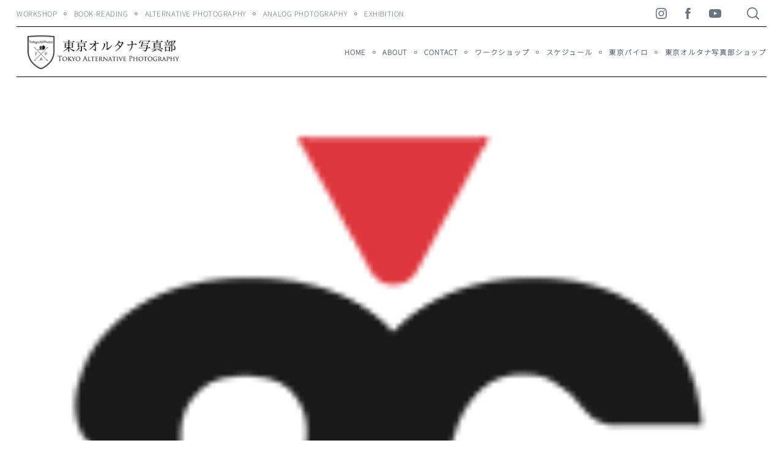

--- FILE ---
content_type: text/css
request_url: https://tokyoaltphoto.com/wp-content/cache/autoptimize/css/autoptimize_single_1aec309ae3a1790b3eb3d4daedc8da20.css
body_size: 1386
content:
@charset "UTF-8";.linkcard{margin:24px auto 30px auto}.linkcard a{text-decoration:none}.linkcard img{margin:0 !important;padding:0;border:none}.linkcard span.external-icon{display:none}.linkcard p{display:none}.linkcard:hover .lkc-thumbnail img{transform:scale(1.1)}.lkc-unlink{cursor:not-allowed}.lkc-external-wrap{border:#888 solid 1px;box-shadow:8px 8px 8px rgba(0,0,0,.3);border-radius:4px;-webkit-border-radius:4px;-moz-border-radius:4px;background-color:#f8f8f8}.lkc-internal-wrap{border:#27b solid 1px;box-shadow:8px 8px 8px rgba(0,0,0,.3);border-radius:4px;-webkit-border-radius:4px;-moz-border-radius:4px;background-color:#eee}.lkc-this-wrap{border:#27b solid 1px;box-shadow:8px 8px 8px rgba(0,0,0,.3);border-radius:4px;-webkit-border-radius:4px;-moz-border-radius:4px;background-color:#bcd}.lkc-external-wrap,.lkc-internal-wrap,.lkc-this-wrap{position:relative;margin:0 auto;padding:0;max-width:96%}.lkc-external-wrap:hover,.lkc-internal-wrap:hover,.lkc-this-wrap:hover{opacity:.8}.lkc-card{margin:24px 20px 20px}.lkc-content{word-break:break-all;white-space:normal;overflow:hidden;height:108px;margin:6px 0 0}.lkc-title{display:block;overflow:hidden;word-break:break-all;color:#111;font-size:16px;line-height:22px;white-space:wrap;text-overflow:ellipsis;display:-webkit-box !important;-webkit-box-orient:vertical;-webkit-line-clamp:2;font-weight:700;font-style:normal;text-decoration:none}.lkc-title:hover{text-decoration:underline}.lkc-excerpt{padding:0;overflow:hidden;color:#444;font-size:11px;line-height:16px;white-space:wrap;text-overflow:ellipsis;display:-webkit-box !important;-webkit-box-orient:vertical;-webkit-line-clamp:2;font-weight:400;font-style:normal;text-decoration:none}.lkc-excerpt:hover{text-decoration:none}.lkc-url{display:block !important;margin:0;padding:0;border-radius:4px;text-decoration:none;white-space:nowrap;overflow:hidden;text-overflow:ellipsis;color:#46f;font-size:10px;line-height:16px;font-weight:400;font-style:normal;text-decoration:underline}.lkc-url:hover{text-decoration:underline}.lkc-url:link{text-decoration:none}.lkc-date{display:block !important;margin:0;padding:0 4px;border-radius:4px;text-decoration:none;overflow:hidden;color:#444;font-size:10px;line-height:16px;font-weight:400;font-style:normal;text-decoration:none}.lkc-date:hover{text-decoration:none}.lkc-external-wrap .lkc-heading{padding:0 16px !important;position:absolute;top:-15px;left:20px;padding:0 10px;background-color:#888;border-radius:2px;border:#888 solid 1px;border-radius:4px;box-shadow:8px 8px 8px rgba(0,0,0,.3);background-color:#f8f8f8}.lkc-internal-wrap .lkc-heading{padding:0 16px !important;position:absolute;top:-15px;left:20px;padding:0 10px;background-color:#27b;border-radius:2px;border:#27b solid 1px;border-radius:4px;box-shadow:8px 8px 8px rgba(0,0,0,.3);background-color:#eee}.lkc-this-wrap .lkc-heading{padding:0 16px !important;position:absolute;top:-15px;left:20px;padding:0 10px;background-color:#27b;border-radius:2px;border:#27b solid 1px;border-radius:4px;box-shadow:8px 8px 8px rgba(0,0,0,.3);background-color:#bcd}.lkc-heading{display:inline !important;color:#444;font-size:12px;line-height:32px;font-weight:400;font-style:normal;text-decoration:none}.lkc-heading:hover{text-decoration:none}.lkc-external-wrap .lkc-more{display:none}.lkc-internal-wrap .lkc-more{display:none}.lkc-this-wrap .lkc-more{display:none}.lkc-more{display:inline;position:absolute;padding:0 24px;color:#444;font-size:12px;line-height:24px;font-weight:400;font-style:normal;text-decoration:none}.lkc-more:hover{text-decoration:none}.lkc-info{display:flex !important;margin:0;padding:0;align-items:center;color:#222;font-size:12px;font-weight:400;font-style:normal;text-decoration:none}.lkc-added{display:inline !important;border-radius:4px;color:#fff;padding:4px;background-color:#365cd9;font-size:12px;line-height:30px;font-weight:400;font-style:normal;text-decoration:none}.lkc-added:hover{text-decoration:none}.lkc-info:hover{text-decoration:none}.lkc-info *{margin:0 4px 0 0;white-space:nowrap;overflow:hidden}.lkc-favicon{display:inline-flex !important;vertical-align:middle !important;border:none;height:16px;width:16px}img.lkc-favicon{margin:-4px 0 0 !important;object-fit:cover;height:100%;width:100%}.lkc-domain{display:inline-flex !important;vertical-align:middle !important;text-decoration:none;color:#222;font-size:12px;font-weight:400;font-style:normal;text-decoration:none}.lkc-share{text-shadow:none;white-space:nowrap;overflow:hidden}.lkc-share *{display:inline;margin:0 !important;padding:0 1px !important;font-size:9px;text-decoration:underline !important;font-weight:700 !important;white-space:nowrap}.lkc-sns-x{color:#fff !important;background-color:#333 !important}.lkc-sns-tw{color:#5ea9dd !important;background-color:#e0f8fa !important}.lkc-sns-fb{color:#fff !important;background-color:#3864a3 !important}.lkc-sns-hb{color:#ff6464 !important;background-color:#ffefef !important}.lkc-sns-gp{color:#dd4e42 !important;background-color:#fff !important}.lkc-sns-po{color:#eee !important;background-color:#ee4055 !important}.lkc-url-info{font-weight:400;text-decoration:underline;white-space:nowrap;overflow:hidden;text-overflow:ellipsis;color:#46f;font-size:10px;line-height:16px;font-weight:400;font-style:normal;text-decoration:underline}.lkc-url-info:hover{text-decoration:underline}.lkc-thumbnail{display:flex;float:left;width:102px;margin:0 8px 0 0}.lkc-thumbnail-img{object-fit:cover;width:100px !important;height:100px !important;border-radius:4px;-webkit-border-radius:4px;-moz-border-radius:4px;-webkit-transition:color .4s ease,background .4s ease,transform .4s ease,opacity .4s ease,border .4s ease,padding .4s ease,left .4s ease,box-shadow .4s ease;transition:color .4s ease,background .4s ease,transform .4s ease,opacity .4s ease,border .4s ease,padding .4s ease,left .4s ease,box-shadow .4s ease}.lkc-error{display:block;padding-top:50px;margin-top:-50px}.clear{clear:both}blockquote.lkc-quote{background-color:transparent;background-image:none;padding:0;margin:0;border:none}blockquote.lkc-quote:before{content:''}blockquote.lkc-quote:after{content:''}.lkc-iframe-wrap{max-width:96%}.lkc-iframe{padding:0;margin:0;width:100%}.linkcard p{display:none}@media screen and (max-width:767px){.lkc-internal-wrap{max-width:100%}.lkc-external-wrap{max-width:100%}.lkc-this-wrap{max-width:100%}.lkc-title{font-size:14px;line-height:19px}.lkc-excerpt{font-size:10px}.lkc-thumbnail{max-width:135px}.lkc-thumbnail-img{max-width:135px}}@media screen and (max-width:512px){.lkc-internal-wrap{max-width:100%}.lkc-external-wrap{max-width:100%}.lkc-this-wrap{max-width:100%}.lkc-title{font-size:12px;line-height:17px}.lkc-excerpt{font-size:8px}.lkc-thumbnail{max-width:105px}.lkc-thumbnail-img{max-width:105px}}@media screen and (max-width:320px){.lkc-internal-wrap{max-width:100%}.lkc-external-wrap{max-width:100%}.lkc-this-wrap{max-width:100%}.lkc-title{font-size:11px;line-height:15px}.lkc-excerpt{font-size:6px}.lkc-thumbnail{max-width:75px}.lkc-thumbnail-img{max-width:75px}}

--- FILE ---
content_type: text/css
request_url: https://tokyoaltphoto.com/wp-content/cache/autoptimize/css/autoptimize_single_0b50ed2803ac4b7d4c35a2163fc1e53c.css
body_size: 22969
content:
@charset "UTF-8";
/*!
Theme Name: NeoMag
Theme URI: http://themesindep.com/neomag
Author: ThemesIndep
Author URI: http://themesindep.com
Description: Magazine theme for small personal blogs or large scale online magazines and newspapers
Version: 2.2
Text Domain: neomag
Tags: blog, entertainment, news, grid-layout, one-column, two-columns, three-columns, four-columns, right-sidebar, custom-colors, custom-menu, featured-images, footer-widgets, post-formats, sticky-post, theme-options, translation-ready, block-styles, wide-blocks
License: GNU General Public License v2 or later
License URI: http://www.gnu.org/licenses/gpl-2.0.html
*/
.post-date a:not(.author-avatar),.comment-count a:not(.author-avatar),.views-count a:not(.author-avatar),.byline a:not(.author-avatar),.author-more,.post-edit-link,.post-navigation .post-nav--anchor-prev,.post-navigation .post-nav--anchor-next,.comment-edit-link,.comment-reply-link,.search--related li a{position:relative;text-decoration:none;-webkit-backface-visibility:hidden;backface-visibility:hidden}.post-date a:not(.author-avatar):before,.comment-count a:not(.author-avatar):before,.views-count a:not(.author-avatar):before,.byline a:not(.author-avatar):before,.author-more:before,.post-edit-link:before,.post-navigation .post-nav--anchor-prev:before,.post-navigation .post-nav--anchor-next:before,.comment-edit-link:before,.comment-reply-link:before,.search--related li a:before{content:"";position:absolute;z-index:2;width:100%;height:1px;bottom:-2px;left:0;background-color:currentColor;visibility:hidden;transform:scaleX(0);transition:all .2s ease-in-out}.post-date a:not(.author-avatar):hover:before,.comment-count a:not(.author-avatar):hover:before,.views-count a:not(.author-avatar):hover:before,.byline a:not(.author-avatar):hover:before,.author-more:hover:before,.post-edit-link:hover:before,.post-navigation .post-nav--anchor-prev:hover:before,.post-navigation .post-nav--anchor-next:hover:before,.comment-edit-link:hover:before,.comment-reply-link:hover:before,.search--related li a:hover:before{visibility:visible;transform:scaleX(.96)}body{color:var(--site-color);font-size:1.25rem;line-height:1.6;background-color:var(--site-background);font-family:Arial,Helvetica sans-serif;-webkit-font-smoothing:antialiased}.entry-content p{margin-top:1.875rem;margin-bottom:1.875rem;overflow-wrap:break-word;word-wrap:break-word}.entry-content p>a,.entry-content li>a,.entry-content em>a,.entry-content strong>a,.entry-content h1>a,.entry-content h2>a,.entry-content h3>a,.entry-content h4>a,.entry-content h5>a,.entry-content h6>a{color:var(--content-link);text-decoration:none;box-shadow:inset 0 -1px 0 var(--content-link);transition:box-shadow .15s ease-in-out}.entry-content p>a:hover,.entry-content li>a:hover,.entry-content em>a:hover,.entry-content strong>a:hover,.entry-content h1>a:hover,.entry-content h2>a:hover,.entry-content h3>a:hover,.entry-content h4>a:hover,.entry-content h5>a:hover,.entry-content h6>a:hover{box-shadow:inset 0 -2px 0 var(--content-link)}blockquote.is-large cite,blockquote.is-large footer,blockquote.is-style-large cite,blockquote.is-style-large footer,.wp-block-quote.is-large cite,.wp-block-quote.is-large footer,.wp-block-quote.is-style-large cite,.wp-block-quote.is-style-large footer,.wp-block-pullquote cite,.wp-block-pullquote footer,cite,figcaption,.wp-caption-text,.wp-block-embed figcaption,.wp-block-image figcaption,.wp-block-audio figcaption{color:inherit;display:block;margin-top:.625rem;opacity:.7;font-style:normal;text-transform:inherit;font-size:1rem}blockquote.is-large cite,blockquote.is-large footer,blockquote.is-style-large cite,blockquote.is-style-large footer,.wp-block-quote.is-large cite,.wp-block-quote.is-large footer,.wp-block-quote.is-style-large cite,.wp-block-quote.is-style-large footer,.wp-block-pullquote cite,.wp-block-pullquote footer{font-size:1.125rem;text-align:inherit}.strikethrough-title,.ad-block--middle .ad-block--title,.ad-block--footer .ad-block--title,.home-block+.ad-block:not(.ad-block--carousel_top) .ad-block--title{display:grid;grid-template-columns:1fr auto 1fr;align-items:center;text-align:center;grid-gap:1.25rem;width:100%;background-color:var(--site-background)}.strikethrough-title:before,.ad-block--middle .ad-block--title:before,.ad-block--footer .ad-block--title:before,.home-block+.ad-block:not(.ad-block--carousel_top) .ad-block--title:before,.strikethrough-title:after,.ad-block--middle .ad-block--title:after,.ad-block--footer .ad-block--title:after,.home-block+.ad-block:not(.ad-block--carousel_top) .ad-block--title:after{content:"";height:1px;background-color:var(--site-separators-color)}
/*! normalize.css v8.0.1 | MIT License | github.com/necolas/normalize.css */
html{line-height:1.15;-webkit-text-size-adjust:100%}body{margin:0}main{display:block}h1{font-size:2em;margin:.67em 0}hr{box-sizing:content-box;height:0;overflow:visible}pre{font-family:monospace,monospace;font-size:1em}a{background-color:transparent}abbr[title]{border-bottom:none;text-decoration:underline;-webkit-text-decoration:underline dotted;text-decoration:underline dotted}b,strong{font-weight:700}code,kbd,samp{font-family:monospace,monospace;font-size:1em}small{font-size:80%}sub,sup{font-size:75%;line-height:0;position:relative;vertical-align:baseline}sub{bottom:-.25em}sup{top:-.5em}img{border-style:none}button,input,optgroup,select,textarea{font-family:inherit;font-size:100%;line-height:1.15;margin:0}button,input{overflow:visible}button,select{text-transform:none}button,[type=button],[type=reset],[type=submit]{-webkit-appearance:button}button::-moz-focus-inner,[type=button]::-moz-focus-inner,[type=reset]::-moz-focus-inner,[type=submit]::-moz-focus-inner{border-style:none;padding:0}button:-moz-focusring,[type=button]:-moz-focusring,[type=reset]:-moz-focusring,[type=submit]:-moz-focusring{outline:1px dotted ButtonText}fieldset{padding:.35em .75em .625em}legend{box-sizing:border-box;color:inherit;display:table;max-width:100%;padding:0;white-space:normal}progress{vertical-align:baseline}textarea{overflow:auto}[type=checkbox],[type=radio]{box-sizing:border-box;padding:0}[type=number]::-webkit-inner-spin-button,[type=number]::-webkit-outer-spin-button{height:auto}[type=search]{outline-offset:-2px}[type=search]::-webkit-search-decoration{-webkit-appearance:none}::-webkit-file-upload-button{-webkit-appearance:button;font:inherit}details{display:block}summary{display:list-item}template{display:none}[hidden]{display:none}.screen-reader-text{clip:rect(1px,1px,1px,1px);position:absolute !important;height:1px;width:1px;overflow:hidden;word-wrap:normal !important}.screen-reader-text:focus{background-color:#f1f1f1;border-radius:3px;box-shadow:0 0 2px 2px rgba(0,0,0,.6);clip:auto !important;color:#21759b;display:block;font-size:14px;font-size:.875rem;font-weight:700;height:auto;left:5px;line-height:normal;padding:15px 23px 14px;text-decoration:none;top:5px;width:auto;z-index:100000}#content[tabindex="-1"]:focus{outline:0}.rpr-svg-icon{display:inline-block;vertical-align:middle;fill:currentColor}.icon-button,.social-links--icons .menu-item a{display:flex;align-items:center;justify-content:center;cursor:pointer;width:48px;height:48px;padding:0}.icon-button,.social-links--icons .menu-item a,.icon-button:hover,.social-links--icons .menu-item a:hover,.icon-button:focus,.social-links--icons .menu-item a:focus{opacity:1;color:inherit;text-decoration:none;background-color:transparent}.rtl [class*=arrow-left],.rtl [class*=arrow-right]{transform:scale(-1,1)}.icon-n-txt,.comment-edit,.comment-reply,.comment-navigation a{display:inline-flex;align-items:center;text-decoration:none;margin-left:-.625rem;margin-right:-.625rem}.icon-n-txt [class*=icon],.comment-edit [class*=icon],.comment-reply [class*=icon],.comment-navigation a [class*=icon]{margin-left:.625rem;margin-right:.625rem}html{font-size:90%}h1,.h1,.fsize-h1{font-size:28px;line-height:1.2}h2,.h2,.fsize-h2{font-size:22px;line-height:1.25}h3,.h3,.fsize-h3,.social-links--large{font-size:20px;line-height:1.25}h4,.h4,.fsize-h4,.social-links--medium{font-size:20px;line-height:1.2}h5,.h5,.fsize-h5{font-size:18px;line-height:1.3}h6,.h6,.fsize-h6{font-size:16px;line-height:1.3}h1,.h1,h2,.h2,h3,.h3,h4,.h4,h5,.h5,h6,.h6{margin-top:0;font-style:normal}p,hr,pre,table,figure,details,fieldset,blockquote{margin-top:0;margin-bottom:1.25rem}h1,.h1,h2,.h2{margin-bottom:1.875rem}h3,.h3,h4,.h4,h5,.h5{margin-bottom:.9375rem}h6,.h6{margin-bottom:.25rem}a{color:currentColor}fieldset p:last-child,.archive-description p:last-child{margin-bottom:0}.section-title{display:block;font-size:1.375rem;line-height:1.1}.small-section-title{letter-spacing:0;font-size:1.375rem;text-transform:none}.t-stroke{color:transparent;-webkit-text-stroke-width:2px;-webkit-text-stroke-color:#000}.t-label,.t-label--xs,.t-label--s,.t-label--m,.t-label--l{padding-top:.33333rem;padding-bottom:.33333rem;font-family:inherit;letter-spacing:.15em}.t-label--xs{font-size:.8125rem}.t-label--s{font-size:1rem}.t-label--m{font-size:1.25rem}.t-label--l{font-size:1.5rem}.message-box{padding:.7em;letter-spacing:.03em;border:.0625em solid}.message-box.alert{border-color:#cc4b37;background-color:rgba(204,75,55,.2)}.message-box.warning{border-color:#ffae00;background-color:rgba(255,174,0,.2)}.message-box.success{border-color:#3adb76;background-color:rgba(58,219,118,.2)}.message-box.info{border-color:#ddd;background-color:rgba(0,0,0,.02)}blockquote{color:inherit;font-size:1.375rem;font-family:inherit;line-height:inherit;border-width:0;border-style:solid;border-left-width:4px;padding-left:1.875rem;margin-left:auto;margin-right:auto}blockquote p{line-height:inherit}pre{color:inherit;font-size:1rem;line-height:1.8;white-space:pre-wrap;font-family:Menlo,Consolas,monaco,monospace}hr{border:0;width:100%;border-bottom-style:solid;border-bottom-width:1px;border-bottom-color:currentColor;margin-top:15px}dl dt{font-weight:700}dl dd{margin-left:0;margin-right:0}dl dd+dt{margin-top:10px}table{border-spacing:0;border-collapse:collapse}th,td{padding:10px;border:1px solid #cacaca}@supports (-webkit-touch-callout:none){b,strong{text-shadow:0 0 1px var(--site-color)}}.show-for-print{display:none !important}input[type=search]::-ms-clear{display:none;width:0;height:0}input[type=search]::-ms-reveal{display:none;width:0;height:0}input[type=search]::-webkit-search-decoration,input[type=search]::-webkit-search-cancel-button,input[type=search]::-webkit-search-results-button,input[type=search]::-webkit-search-results-decoration{display:none}[type=text],[type=password],[type=date],[type=datetime],[type=datetime-local],[type=month],[type=week],[type=email],[type=number],[type=search],[type=tel],[type=time],[type=url],[type=color],textarea{display:block;box-sizing:border-box;width:100%;height:2.4375rem;margin:0 0 1rem;padding:.5rem;border:1px solid #cacaca;border-radius:0;background-color:#fff;box-shadow:none;font-family:inherit;font-size:1rem;font-weight:400;line-height:1.5;color:currentColor;transition:box-shadow .5s,border-color .25s ease-in-out;-webkit-appearance:none;appearance:none}[type=text]:focus,[type=password]:focus,[type=date]:focus,[type=datetime]:focus,[type=datetime-local]:focus,[type=month]:focus,[type=week]:focus,[type=email]:focus,[type=number]:focus,[type=search]:focus,[type=tel]:focus,[type=time]:focus,[type=url]:focus,[type=color]:focus,textarea:focus{outline:none;border:1px solid #000;background-color:#fff;box-shadow:none;transition:box-shadow .5s,border-color .25s ease-in-out}textarea{max-width:100%}textarea[rows]{height:auto}input:disabled,input[readonly],textarea:disabled,textarea[readonly]{background-color:#e6e6e6;cursor:not-allowed}[type=submit],[type=button]{-webkit-appearance:none;appearance:none;border-radius:0}input[type=search]{box-sizing:border-box}::placeholder{color:currentColor}[type=file],[type=checkbox],[type=radio]{margin:0 0 1rem}[type=checkbox]+label,[type=radio]+label{display:inline-block;vertical-align:baseline;margin-left:.5rem;margin-right:1rem;margin-bottom:0}[type=checkbox]+label[for],[type=radio]+label[for]{cursor:pointer}label>[type=checkbox],label>[type=radio]{margin-right:.5rem}[type=file]{width:100%}fieldset{margin:0;padding:0;border:0}legend{max-width:100%;margin-bottom:.5rem}.fieldset{margin:1.125rem 0;padding:1.25rem;border:1px solid #cacaca}.fieldset legend{margin:0;margin-left:-.1875rem;padding:0 .1875rem}select{height:2.4375rem;margin:0 0 1rem;padding:.5rem;-webkit-appearance:none;appearance:none;border:1px solid #cacaca;border-radius:0;background-color:#fefefe;font-family:inherit;font-size:1rem;font-weight:400;line-height:1.5;color:currentColor;background-image:url('data:image/svg+xml;utf8,<svg xmlns="http://www.w3.org/2000/svg" version="1.1" width="32" height="24" viewBox="0 0 32 24"><polygon points="0,0 32,0 16,24" style="fill: rgb%28138, 138, 138%29"></polygon></svg>');background-origin:content-box;background-position:right -1rem center;background-repeat:no-repeat;background-size:9px 6px;padding-right:1.5rem;transition:box-shadow .5s,border-color .25s ease-in-out}select:focus{outline:none;border:1px solid #000;background-color:#fff;box-shadow:none;transition:box-shadow .5s,border-color .25s ease-in-out}select:disabled{background-color:#e6e6e6;cursor:not-allowed}select::-ms-expand{display:none}select[multiple]{height:auto;background-image:none}select:not([multiple]){padding-top:0;padding-bottom:0}select,select:focus,textarea,textarea:focus,[type=color],[type=color]:focus,[type=date],[type=date]:focus,[type=datetime-local],[type=datetime-local]:focus,[type=datetime],[type=datetime]:focus,[type=email],[type=email]:focus,[type=month],[type=month]:focus,[type=number],[type=number]:focus,[type=password],[type=password]:focus,[type=search],[type=search]:focus,[type=tel],[type=tel]:focus,[type=text],[type=text]:focus,[type=time],[type=time]:focus,[type=url],[type=url]:focus,[type=week],[type=week]:focus{background-color:var(--site-background)}select{width:100%;line-height:1;border-radius:0}label{display:inline-block;padding:.33333rem 0;border-radius:0;font-size:1rem;line-height:1;white-space:nowrap;cursor:default;white-space:normal}input::placeholder,textarea::placeholder{opacity:.4}.button{display:inline-block;vertical-align:middle;margin:0 0 1rem;padding:1.5em 2em;border:1px solid transparent;border-radius:3px;transition:opacity .25s ease-out;font-family:inherit;font-size:.75rem;-webkit-appearance:none;line-height:1;text-align:center;cursor:pointer}[data-whatinput=mouse] .button{outline:0}.button.tiny{font-size:.6rem}.button.small{font-size:.75rem}.button.large{font-size:1.25rem}.button.expanded{display:block;width:100%;margin-right:0;margin-left:0}.button,.button.disabled,.button[disabled],.button.disabled:hover,.button[disabled]:hover,.button.disabled:focus,.button[disabled]:focus{background-color:#000;color:#fff}.button:hover,.button:focus{background-color:#000;color:#fff}.button.primary,.button.primary.disabled,.button.primary[disabled],.button.primary.disabled:hover,.button.primary[disabled]:hover,.button.primary.disabled:focus,.button.primary[disabled]:focus{background-color:#1779ba;color:#fff}.button.primary:hover,.button.primary:focus{background-color:#126195;color:#fff}.button.secondary,.button.secondary.disabled,.button.secondary[disabled],.button.secondary.disabled:hover,.button.secondary[disabled]:hover,.button.secondary.disabled:focus,.button.secondary[disabled]:focus{background-color:#767676;color:#fff}.button.secondary:hover,.button.secondary:focus{background-color:#5e5e5e;color:#fff}.button.success,.button.success.disabled,.button.success[disabled],.button.success.disabled:hover,.button.success[disabled]:hover,.button.success.disabled:focus,.button.success[disabled]:focus{background-color:#3adb76;color:#0a0a0a}.button.success:hover,.button.success:focus{background-color:#22bb5b;color:#0a0a0a}.button.warning,.button.warning.disabled,.button.warning[disabled],.button.warning.disabled:hover,.button.warning[disabled]:hover,.button.warning.disabled:focus,.button.warning[disabled]:focus{background-color:#ffae00;color:#0a0a0a}.button.warning:hover,.button.warning:focus{background-color:#cc8b00;color:#0a0a0a}.button.alert,.button.alert.disabled,.button.alert[disabled],.button.alert.disabled:hover,.button.alert[disabled]:hover,.button.alert.disabled:focus,.button.alert[disabled]:focus{background-color:#cc4b37;color:#fff}.button.alert:hover,.button.alert:focus{background-color:#a53b2a;color:#fff}.button.hollow,.button.hollow:hover,.button.hollow:focus,.button.hollow.disabled,.button.hollow.disabled:hover,.button.hollow.disabled:focus,.button.hollow[disabled],.button.hollow[disabled]:hover,.button.hollow[disabled]:focus{background-color:transparent}.button.hollow,.button.hollow.disabled,.button.hollow[disabled],.button.hollow.disabled:hover,.button.hollow[disabled]:hover,.button.hollow.disabled:focus,.button.hollow[disabled]:focus{border:2px solid #000;color:#000}.button.hollow:hover,.button.hollow:focus{border-color:#000;color:#000}.button.hollow.primary,.button.hollow.primary.disabled,.button.hollow.primary[disabled],.button.hollow.primary.disabled:hover,.button.hollow.primary[disabled]:hover,.button.hollow.primary.disabled:focus,.button.hollow.primary[disabled]:focus{border:2px solid #1779ba;color:#1779ba}.button.hollow.primary:hover,.button.hollow.primary:focus{border-color:#0c3d5d;color:#0c3d5d}.button.hollow.secondary,.button.hollow.secondary.disabled,.button.hollow.secondary[disabled],.button.hollow.secondary.disabled:hover,.button.hollow.secondary[disabled]:hover,.button.hollow.secondary.disabled:focus,.button.hollow.secondary[disabled]:focus{border:2px solid #767676;color:#767676}.button.hollow.secondary:hover,.button.hollow.secondary:focus{border-color:#3b3b3b;color:#3b3b3b}.button.hollow.success,.button.hollow.success.disabled,.button.hollow.success[disabled],.button.hollow.success.disabled:hover,.button.hollow.success[disabled]:hover,.button.hollow.success.disabled:focus,.button.hollow.success[disabled]:focus{border:2px solid #3adb76;color:#3adb76}.button.hollow.success:hover,.button.hollow.success:focus{border-color:#157539;color:#157539}.button.hollow.warning,.button.hollow.warning.disabled,.button.hollow.warning[disabled],.button.hollow.warning.disabled:hover,.button.hollow.warning[disabled]:hover,.button.hollow.warning.disabled:focus,.button.hollow.warning[disabled]:focus{border:2px solid #ffae00;color:#ffae00}.button.hollow.warning:hover,.button.hollow.warning:focus{border-color:#805700;color:#805700}.button.hollow.alert,.button.hollow.alert.disabled,.button.hollow.alert[disabled],.button.hollow.alert.disabled:hover,.button.hollow.alert[disabled]:hover,.button.hollow.alert.disabled:focus,.button.hollow.alert[disabled]:focus{border:2px solid #cc4b37;color:#cc4b37}.button.hollow.alert:hover,.button.hollow.alert:focus{border-color:#67251a;color:#67251a}.button.clear,.button.clear:hover,.button.clear:focus,.button.clear.disabled,.button.clear.disabled:hover,.button.clear.disabled:focus,.button.clear[disabled],.button.clear[disabled]:hover,.button.clear[disabled]:focus{border-color:transparent;background-color:transparent}.button.clear,.button.clear.disabled,.button.clear[disabled],.button.clear.disabled:hover,.button.clear[disabled]:hover,.button.clear.disabled:focus,.button.clear[disabled]:focus{color:#000}.button.clear:hover,.button.clear:focus{color:#000}.button.clear.primary,.button.clear.primary.disabled,.button.clear.primary[disabled],.button.clear.primary.disabled:hover,.button.clear.primary[disabled]:hover,.button.clear.primary.disabled:focus,.button.clear.primary[disabled]:focus{color:#1779ba}.button.clear.primary:hover,.button.clear.primary:focus{color:#0c3d5d}.button.clear.secondary,.button.clear.secondary.disabled,.button.clear.secondary[disabled],.button.clear.secondary.disabled:hover,.button.clear.secondary[disabled]:hover,.button.clear.secondary.disabled:focus,.button.clear.secondary[disabled]:focus{color:#767676}.button.clear.secondary:hover,.button.clear.secondary:focus{color:#3b3b3b}.button.clear.success,.button.clear.success.disabled,.button.clear.success[disabled],.button.clear.success.disabled:hover,.button.clear.success[disabled]:hover,.button.clear.success.disabled:focus,.button.clear.success[disabled]:focus{color:#3adb76}.button.clear.success:hover,.button.clear.success:focus{color:#157539}.button.clear.warning,.button.clear.warning.disabled,.button.clear.warning[disabled],.button.clear.warning.disabled:hover,.button.clear.warning[disabled]:hover,.button.clear.warning.disabled:focus,.button.clear.warning[disabled]:focus{color:#ffae00}.button.clear.warning:hover,.button.clear.warning:focus{color:#805700}.button.clear.alert,.button.clear.alert.disabled,.button.clear.alert[disabled],.button.clear.alert.disabled:hover,.button.clear.alert[disabled]:hover,.button.clear.alert.disabled:focus,.button.clear.alert[disabled]:focus{color:#cc4b37}.button.clear.alert:hover,.button.clear.alert:focus{color:#67251a}.button.disabled,.button[disabled]{opacity:.25;cursor:not-allowed}.button.dropdown:after{display:block;width:0;height:0;border-style:solid;border-width:.4em;content:'';border-bottom-width:0;border-color:#fff transparent transparent;position:relative;top:.4em;display:inline-block;float:right;margin-left:2em}.button.dropdown.hollow:after,.button.dropdown.clear:after{border-top-color:#000}.button.dropdown.hollow.primary:after,.button.dropdown.clear.primary:after{border-top-color:#1779ba}.button.dropdown.hollow.secondary:after,.button.dropdown.clear.secondary:after{border-top-color:#767676}.button.dropdown.hollow.success:after,.button.dropdown.clear.success:after{border-top-color:#3adb76}.button.dropdown.hollow.warning:after,.button.dropdown.clear.warning:after{border-top-color:#ffae00}.button.dropdown.hollow.alert:after,.button.dropdown.clear.alert:after{border-top-color:#cc4b37}.button.arrow-only:after{top:-.1em;float:none;margin-left:0}a.button:hover,a.button:focus{text-decoration:none}button,[type=button],[type=reset],[type=submit]{display:inline-block;vertical-align:middle;margin:0 0 1rem;padding:1.5em 2em;border:1px solid transparent;border-radius:3px;transition:opacity .25s ease-out;font-family:inherit;font-size:.75rem;-webkit-appearance:none;line-height:1;text-align:center;cursor:pointer}[data-whatinput=mouse] button,[data-whatinput=mouse] [type=button],[data-whatinput=mouse] [type=reset],[data-whatinput=mouse] [type=submit]{outline:0}button,button.disabled,button[disabled],button.disabled:hover,button[disabled]:hover,button.disabled:focus,button[disabled]:focus,[type=button],[type=button].disabled,[type=button][disabled],[type=button].disabled:hover,[type=button][disabled]:hover,[type=button].disabled:focus,[type=button][disabled]:focus,[type=reset],[type=reset].disabled,[type=reset][disabled],[type=reset].disabled:hover,[type=reset][disabled]:hover,[type=reset].disabled:focus,[type=reset][disabled]:focus,[type=submit],[type=submit].disabled,[type=submit][disabled],[type=submit].disabled:hover,[type=submit][disabled]:hover,[type=submit].disabled:focus,[type=submit][disabled]:focus{background-color:#000;color:#fff}button:hover,button:focus,[type=button]:hover,[type=button]:focus,[type=reset]:hover,[type=reset]:focus,[type=submit]:hover,[type=submit]:focus{background-color:#000;color:#fff}button,.button,[type=button],[type=reset],[type=submit]{font-family:sans-serif;letter-spacing:.125em;text-transform:uppercase}button:hover,.button:hover,[type=button]:hover,[type=reset]:hover,[type=submit]:hover{opacity:.7}a.button{text-decoration:none}.button.rounded{padding:.5em 1em;border-radius:2em;color:#fff;background-color:#000}html{overflow-x:hidden;box-sizing:border-box;-ms-overflow-style:scrollbar}*,*:before,*:after{box-sizing:inherit}:root{--global-width:1404px;--medium-screen:40em;--large-screen:64em;--x-large-screen:75em;--xx-large-screen:87.75em}.site-width{max-width:var(--global-width)}.row{max-width:1464px;margin-right:auto;margin-left:auto;display:flex;flex-flow:row wrap}.row .row{margin-right:-.625rem;margin-left:-.625rem}.row .row.collapse{margin-right:0;margin-left:0}.row.expanded{max-width:none}.row.expanded .row{margin-right:auto;margin-left:auto}.row:not(.expanded) .row{max-width:none}.row.collapse>.column,.row.collapse>.columns{padding-right:0;padding-left:0}.row.is-collapse-child,.row.collapse>.column>.row,.row.collapse>.columns>.row{margin-right:0;margin-left:0}.column,.columns{flex:1 1 0px;padding-right:.625rem;padding-left:.625rem;min-width:0}.column.row.row,.row.row.columns{float:none;display:block}.row .column.row.row,.row .row.row.columns{margin-right:0;margin-left:0;padding-right:0;padding-left:0}.small-1{flex:0 0 8.33333%;max-width:8.33333%}.small-offset-0{margin-left:0}.small-2{flex:0 0 16.66667%;max-width:16.66667%}.small-offset-1{margin-left:8.33333%}.small-3{flex:0 0 25%;max-width:25%}.small-offset-2{margin-left:16.66667%}.small-4{flex:0 0 33.33333%;max-width:33.33333%}.small-offset-3{margin-left:25%}.small-5{flex:0 0 41.66667%;max-width:41.66667%}.small-offset-4{margin-left:33.33333%}.small-6{flex:0 0 50%;max-width:50%}.small-offset-5{margin-left:41.66667%}.small-7{flex:0 0 58.33333%;max-width:58.33333%}.small-offset-6{margin-left:50%}.small-8{flex:0 0 66.66667%;max-width:66.66667%}.small-offset-7{margin-left:58.33333%}.small-9{flex:0 0 75%;max-width:75%}.small-offset-8{margin-left:66.66667%}.small-10{flex:0 0 83.33333%;max-width:83.33333%}.small-offset-9{margin-left:75%}.small-11{flex:0 0 91.66667%;max-width:91.66667%}.small-offset-10{margin-left:83.33333%}.small-12{flex:0 0 100%;max-width:100%}.small-offset-11{margin-left:91.66667%}.small-up-1{flex-wrap:wrap}.small-up-1>.column,.small-up-1>.columns{flex:0 0 100%;max-width:100%}.small-up-2{flex-wrap:wrap}.small-up-2>.column,.small-up-2>.columns{flex:0 0 50%;max-width:50%}.small-up-3{flex-wrap:wrap}.small-up-3>.column,.small-up-3>.columns{flex:0 0 33.33333%;max-width:33.33333%}.small-up-4{flex-wrap:wrap}.small-up-4>.column,.small-up-4>.columns{flex:0 0 25%;max-width:25%}.small-up-5{flex-wrap:wrap}.small-up-5>.column,.small-up-5>.columns{flex:0 0 20%;max-width:20%}.small-up-6{flex-wrap:wrap}.small-up-6>.column,.small-up-6>.columns{flex:0 0 16.66667%;max-width:16.66667%}.small-up-7{flex-wrap:wrap}.small-up-7>.column,.small-up-7>.columns{flex:0 0 14.28571%;max-width:14.28571%}.small-up-8{flex-wrap:wrap}.small-up-8>.column,.small-up-8>.columns{flex:0 0 12.5%;max-width:12.5%}.small-collapse>.column,.small-collapse>.columns{padding-right:0;padding-left:0}.small-uncollapse>.column,.small-uncollapse>.columns{padding-right:.625rem;padding-left:.625rem}.row.medium-unstack>.column,.row.medium-unstack>.columns{flex:0 0 100%}.row.large-unstack>.column,.row.large-unstack>.columns{flex:0 0 100%}.row.x-large-unstack>.column,.row.x-large-unstack>.columns{flex:0 0 100%}.shrink{flex:0 0 auto;max-width:100%}.column-block{margin-bottom:1.25rem}.column-block>:last-child{margin-bottom:0}.gutter-half{max-width:1434px}.gutter-half.row-wide{max-width:1470px}.row-wide{max-width:1500px}.row-x-wide{max-width:1920px}.l-vspace{padding-top:1.875rem;padding-bottom:1.875rem}.post-column>.post{height:100%}.hor-sep-t:before,.hor-sep-b:after,.hor-sep-2t:before,.hor-sep-2b:after{content:'';width:100vw;position:absolute;z-index:1;pointer-events:none;background-color:var(--site-separators-color)}[class*=hor-sep-]:before,[class*=hor-sep-]:after{max-width:calc(100% - 1.25rem);left:.625rem}.row .column.row.row[class*=hor-sep-]:before,.row .row.row.columns[class*=hor-sep-]:before,.row .column.row.row[class*=hor-sep-]:after,.row .row.row.columns[class*=hor-sep-]:after{max-width:100%;left:0}.hor-sep-t{position:relative}.hor-sep-t:before{top:0;height:1px}.hor-sep-b{position:relative}.hor-sep-b:after{bottom:0;height:1px}.hor-sep-2t{position:relative}.hor-sep-2t:before{top:0;height:2px}.hor-sep-2b{position:relative}.hor-sep-2b:after{bottom:0;height:2px}[class*=-up-] .small-mb-1.hor-sep-b{margin-top:.9375rem}[class*=-up-] .small-mb-1.hor-sep-b:after{bottom:-.9375rem}[class*=-up-] .small-mb-2.hor-sep-b{margin-top:1.875rem}[class*=-up-] .small-mb-2.hor-sep-b:after{bottom:-1.875rem}[class*=-up-] .small-mb-3.hor-sep-b{margin-top:2.8125rem}[class*=-up-] .small-mb-3.hor-sep-b:after{bottom:-2.8125rem}[class*=-up-] .small-mb-4.hor-sep-b{margin-top:3.75rem}[class*=-up-] .small-mb-4.hor-sep-b:after{bottom:-3.75rem}.small-up-1 .hor-sep-b:not(:nth-of-type(n+2)){margin-top:0}.small-up-2 .hor-sep-b:not(:nth-of-type(n+3)){margin-top:0}.small-up-3 .hor-sep-b:not(:nth-of-type(n+4)){margin-top:0}.small-up-4 .hor-sep-b:not(:nth-of-type(n+5)){margin-top:0}[class*=-up-1] .hor-sep-b:last-child:after{display:none}.sep-b-post>.widget+.widget{position:relative}.sep-b-post>.column+.column,.sep-b-post>.columns+.column,.sep-b-post>.column+.columns,.sep-b-post>.columns+.columns{position:relative}.large-up-2.sep-b-post .post-column:nth-of-type(2n+1):before{display:none}.large-up-3.sep-b-post .post-column:nth-of-type(3n+1):before{display:none}.large-up-4.sep-b-post .post-column:nth-of-type(4n+1):before{display:none}.fade-animation{animation-delay:.2s;animation-duration:.4s;animation-fill-mode:backwards;animation-name:fadeIn}@keyframes fadeIn{0%{opacity:0}100%{opacity:1}}img,embed,iframe,object{max-width:100%}img{height:auto}figure{margin:0}.page-content .wp-smiley,.entry-content .wp-smiley,.comment-content .wp-smiley{border:none;margin-bottom:0;margin-top:0;padding:0}.avatar{display:block;border-radius:100%}.entry-image{position:relative;z-index:1;display:flex;flex-wrap:wrap;align-items:flex-start;justify-content:center}.entry-image a{position:relative;flex-basis:auto}.entry-image img{display:block}.gallery{margin-bottom:1.5em}.gallery-item{display:inline-block;text-align:center;vertical-align:top;width:100%}.gallery-columns-2 .gallery-item{max-width:50%}.gallery-columns-3 .gallery-item{max-width:33.33%}.gallery-columns-4 .gallery-item{max-width:25%}.gallery-columns-5 .gallery-item{max-width:20%}.gallery-columns-6 .gallery-item{max-width:16.66%}.gallery-columns-7 .gallery-item{max-width:14.28%}.gallery-columns-8 .gallery-item{max-width:12.5%}.gallery-columns-9 .gallery-item{max-width:11.11%}.gallery-caption{display:block}.entry-content>*{margin-top:1.25rem;margin-bottom:1.25rem}.entry-content>:first-child{margin-top:0}.alignleft,.wp-block-image .alignleft{margin-top:.7rem;margin-left:0;margin-right:1.875rem;max-width:50%}.alignright,.wp-block-image .alignright{margin-top:.7rem;margin-right:0;margin-left:1.875rem;max-width:50%}.wp-block-button .wp-block-button__link{font-family:sans-serif;font-size:.75rem;line-height:1;padding:1.5em 2em;letter-spacing:.125em;text-transform:uppercase}.wp-block-button .wp-block-button__link:hover{opacity:.7}.wp-block-button .wp-block-button__link:not(.has-text-color){color:#fff}.wp-block-button .wp-block-button__link:not(.has-background){background-color:#000}.wp-block-button:not(.is-style-squared) .wp-block-button__link{border-radius:3px}.wp-block-button.is-style-outline,.wp-block-button.is-style-outline:hover,.wp-block-button.is-style-outline:focus,.wp-block-button.is-style-outline:active{color:currentColor}.wp-block-button.is-style-outline .wp-block-button__link:not(.has-text-color),.wp-block-button.is-style-outline:hover .wp-block-button__link:not(.has-text-color),.wp-block-button.is-style-outline:focus .wp-block-button__link:not(.has-text-color),.wp-block-button.is-style-outline:active .wp-block-button__link:not(.has-text-color){color:currentColor;border-width:2px;background-color:transparent}.wp-caption{max-width:100%}.wp-caption img[class*=wp-image-]{display:block;margin-left:auto;margin-right:auto}figcaption,.wp-caption-text{text-align:center}.wp-block-column{margin-bottom:0}.has-drop-cap:not(:focus):first-letter {font-size:6em;line-height:.8;font-family:serif;margin:0 .25em 0 0;text-shadow:.02em .02em 0 var(--site-background),.03em .03em 0 currentColor}pre,code,.wp-block-code,.wp-block-verse,.wp-block-preformatted,.wp-block-preformatted pre{color:inherit;font-size:1rem;line-height:1.8;white-space:pre-wrap;font-family:Menlo,Consolas,monaco,monospace}.wp-block-code,pre.wp-block-verse,.wp-block-verse pre{padding:1.875rem;overflow:auto;position:relative;z-index:1}.wp-block-code:after,pre.wp-block-verse:after,.wp-block-verse pre:after{content:"";position:absolute;z-index:-1;top:0;left:0;right:0;bottom:0;border:1px solid currentColor;opacity:.2}.wp-block-code{border:none}.wp-block-code:after{opacity:.05;border:none;background-color:currentColor}.wp-block-separator{clear:both;border-width:1px;border-color:currentColor}.wp-block-separator:not(.is-style-wide):not(.is-style-dots){max-width:10em}.wp-block-separator.is-style-dots:before{font-size:1.875rem}blockquote,.wp-block-quote{color:inherit;font-size:1.375rem;font-family:inherit;line-height:inherit;border-width:0;border-style:solid;border-left-width:4px;padding-left:1.875rem;margin-left:auto;margin-right:auto}blockquote p,.wp-block-quote p{line-height:inherit}blockquote.is-large,blockquote.is-style-large,.wp-block-quote.is-large,.wp-block-quote.is-style-large{padding-right:0;padding-left:0;border-left-width:0;padding:0}blockquote.is-large p,blockquote.is-style-large p,.wp-block-quote.is-large p,.wp-block-quote.is-style-large p{font-size:2rem;font-style:italic;font-family:serif;line-height:1.3}.wp-block-pullquote{color:currentColor;margin-bottom:1.875rem;padding-top:0;padding-bottom:0}.wp-block-pullquote blockquote{padding-left:0;border-left-width:0;margin-top:1.875rem;margin-bottom:1.875rem}.wp-block-pullquote,.wp-block-pullquote.is-style-default{border-width:4px 0;border-style:solid;border-color:currentColor}.wp-block-pullquote.is-style-solid-color{border:none;padding-top:1.25rem;padding-bottom:1.25rem}.wp-block-pullquote p,.wp-block-pullquote.alignleft p,.wp-block-pullquote.alignright p,.wp-block-pullquote.is-style-solid-color blockquote p,.wp-block-pullquote blockquote>.block-editor-rich-text p{font-family:serif;font-style:italic;font-size:2rem;line-height:1.3;margin-bottom:0}.wp-block-pullquote.alignleft,.wp-block-pullquote.alignright{padding:0;margin-top:.7rem;max-width:305px}.wp-block-table{width:100%}.wp-block-table td,.wp-block-table th{border:none;position:relative;z-index:1}.wp-block-table td:after,.wp-block-table th:after{content:"";position:absolute;z-index:-1;top:0;left:0;right:0;bottom:0;border-style:solid;border-width:1px 0 0 1px;opacity:.3}.wp-block-table td:last-child:after,.wp-block-table th:last-child:after{border-right-width:1px}.wp-block-table tr:last-child td:after,.wp-block-table tr:last-child th:after{border-bottom-width:1px}.wp-block-table.is-style-stripes tr:nth-child(odd){background-color:rgba(0,0,0,.05)}.wp-block-archives,.wp-block-categories{display:grid}.wp-block-archives.aligncenter,.wp-block-categories.aligncenter{padding-left:0;justify-content:center}.alignfull img,.alignwide img{display:block;margin:0 auto}.wp-block-spacer{clear:both}.alignfull,.alignwide{width:100vw;max-width:100%}.alignfull{max-width:var(--global-width);margin-left:calc(50% - 50vw)}.post-date,.comment-count,.views-count,.byline{display:inline-flex;align-items:center;vertical-align:middle;white-space:nowrap;font-family:sans-serif;font-size:.8125rem}.post-date a:not(.author-avatar),.comment-count a:not(.author-avatar),.views-count a:not(.author-avatar),.byline a:not(.author-avatar){color:currentColor}.byline+.post-date:before,.single-entry-author+.single-entry-details .post-date:before,.post-date+.comment-count:before,.comment-count+.comment-count:before,.post-date+.views-count:before,.comment-count+.views-count:before{content:'\25CF';font-size:.5em;margin:0 1.6em}.updated:not(.published){display:none}.updated.show-updated{display:inline-flex}.updated-title+.updated.show-updated{margin-left:.4em}.byline+.post-date,.single-entry-author+.single-entry-details .post-date{margin-left:-4px}.byline+.post-date .entry-date,.single-entry-author+.single-entry-details .post-date .entry-date{white-space:nowrap}.single-entry-author+.single-entry-details .post-date:before{left:-12px;width:5px;height:5px;opacity:0;margin-top:-3px}.comment-count .count-number,.views-count .count-number{margin-left:5px}.post-date+.comment-count,.comment-count+.comment-count,.post-date+.views-count,.comment-count+.views-count{margin-left:-5px}.entry-category{letter-spacing:.07em;text-transform:uppercase;font-size:.6875rem;font-weight:700;margin-left:-5px;margin-right:-5px}.entry-category a{color:currentColor;text-decoration:none;display:inline-block;margin-left:5px;margin-right:5px}.by-category--color{color:var(--category-color)}.by-category--color a{transition:all .3s ease}.by-category--color a:hover{opacity:.7}.entry-meta span{letter-spacing:.3px}.byline i+.author{margin-left:.4em}.byline .author-avatar{margin-right:.625rem}.entry-image{margin-bottom:0}.entry-title a{color:currentColor;text-decoration:none;transition:all .2s ease-in-out}.entry-title a.hover-line:hover{box-shadow:inset 0 -7px 0 var(--mouse-hover-color)}.entry-title a.hover-color:hover{color:var(--mouse-hover-color)}.entry-summary,.rssSummary{font-size:1rem;line-height:1.5;color:#000}.entry-summary p:last-child,.rssSummary p:last-child{margin-bottom:0}.intro-summary{font-size:1.125rem;line-height:1.4}.splide{position:relative;outline:none}.splide__track{display:block;position:relative;z-index:0;overflow:hidden}.splide__list{display:flex;will-change:transform;-webkit-backface-visibility:hidden;backface-visibility:hidden}.splide__slide{outline:none;flex-shrink:0;flex-basis:auto;-webkit-backface-visibility:hidden;backface-visibility:hidden}button.carousel__button{margin:0;padding:0}button.carousel__button,button.carousel__button:hover,button.carousel__button:focus,button.carousel__button[disabled],button.carousel__button[disabled]:hover{border:none;outline:none;font-family:inherit;color:currentColor;background-color:transparent}button.carousel__button[disabled],button.carousel__button[disabled] .icon-button{cursor:default}.carousel__item .byline{opacity:.5}.carousel-controls:not(.has-navigation){display:none}.carousel__button{will-change:transform;transition:opacity .3s ease,transform .3s ease}.carousel__button .icon-button [class*=icon]{width:1em;height:1em}.ltr .carousel__button[class*=-next] .icon-button{transform:scale(-1,1)}.rtl .carousel__button[class*=-next] .icon-button{transform:scale(1,1)}.ltr .carousel__button[class*=-prev] .icon-button{transform:scale(1,1)}.rtl .carousel__button[class*=-prev] .icon-button{transform:scale(-1,1)}.carousel__button:not([disabled]):hover{opacity:1;transform:perspective(1px) scale(1.05)}.carousel__button[disabled],.carousel__button[disabled]:hover,.carousel__button[disabled]:focus{opacity:.3}.carousel-numbers{direction:ltr;line-height:1;font-size:1.75rem;margin-right:2.8125rem}.carousel-numbers .slides-length:before{content:"";width:.75em;height:.05em;margin:-3px 15px 0;vertical-align:middle;display:inline-block;transform:rotate(125deg);background-color:currentColor}.carousel__row{counter-reset:count}.carousel__item{counter-increment:count}.carousel--post-counter{position:absolute;z-index:2;width:60px;height:60px;bottom:-30px;border-radius:50%;background-color:#000;box-shadow:0 0 0 4px var(--site-background)}.carousel--post-counter.counter-no-image{position:relative}.carousel--post-counter:before{display:block;content:counter(count);font-size:1.1rem;font-family:sans-serif;line-height:60px;color:#fff}.carousel--item:not(:nth-child(n+10)) .carousel--post-counter:before{content:"0" counter(count)}.carousel--views-counter{display:flex;justify-content:center}.carousel--views-counter .count-number{opacity:1;margin-left:5px;line-height:1;font-size:2rem;letter-spacing:-1px}.posts-carousel--default .carousel__button .icon-button{font-size:24px;width:2em;height:2em;border:.05em solid currentColor;border-radius:50%}.posts-carousel--default .carousel__button[class*=-next]{margin-left:1.25rem}.posts-carousel--top .entry-title{position:relative;overflow:hidden;height:3.75em}.posts-carousel--top .entry-title .fade{position:absolute;bottom:0;right:0;width:50%;height:1.2em;background-image:linear-gradient(to right,transparent,var(--site-background) 50%)}.posts-carousel--top .carousel-controls{position:absolute;z-index:2;top:0;right:0;width:200px;height:100%;background-image:linear-gradient(to right,transparent,var(--site-background) 50%)}.posts-carousel--top .carousel__button .icon-button{font-size:28px;width:.2em;height:1em}.posts-carousel--top .carousel__button[class*=-prev] .icon-button [class*=icon]{width:.3em;height:.3em;margin-right:12px}.featured-image .wp-caption-text{width:100%;margin-top:1em}.featured-image .wp-caption-text a{display:inline}.single-summary{font-size:1.225rem;line-height:1.4}.single-entry-details{justify-content:center}.single-post-column{max-width:64.87502rem}.page-links{display:inline-flex}.page-links .post-page-numbers{margin-left:.3em;margin-right:.3em;display:flex;width:1.65em;height:1.65em;border:.05em solid;border-radius:50%;align-items:center;justify-content:center;color:currentColor;text-decoration:none}.page-links .post-page-numbers.current{opacity:.4}.tags-list{flex-wrap:wrap;margin-top:20px}.tags-list a{font-size:.8125rem;font-family:sans-serif;font-weight:700;text-transform:uppercase;text-decoration:none;letter-spacing:.2px;opacity:.9;transition:opacity .2s ease-in-out;border:2px solid;border-radius:20px;padding:5px 15px 3px;margin-right:10px;margin-top:10px}.tags-list a:hover{opacity:1}.comments-number a{font-size:1rem}.comments-number a:before{content:"";width:12px;height:7px;position:absolute;left:5px;bottom:-1px;background-color:#fff;border:1px solid #cacaca;border-top:0;border-right:0;transform:rotate(-30deg) skew(-49deg);transition:all .3s ease-in-out}.comments-number a:hover{color:#afafaf;box-shadow:0 0 0 5px #cacaca}.comments-number a:hover:before{box-shadow:-3px 2px 0 1px #cacaca}.author-box .author-avatar{display:inline-block}.author-box .author-avatar img{margin:auto}.author-box .author-avatar+.byline{margin-left:0}.author-box .byline{color:inherit;display:block;font-family:inherit;margin-bottom:.625rem}.author-box .byline a{opacity:1}.author-box .byline .author{display:block;font-size:1.375rem}.author-more{color:var(--content-link);text-decoration:none}.post-edit{font-size:.75rem;font-family:sans-serif;letter-spacing:.125em;text-align:center;text-transform:uppercase}.post-edit-link{letter-spacing:.1em;transform:translateY(1px)}.single-post-edit{position:relative;min-height:26px}.single-post-edit .post-edit{position:relative;z-index:2}.single-post-edit__separator{position:absolute;z-index:1;left:0;top:50%;width:100%;height:1px;background-color:var(--site-separators-color)}.post-password-form{padding-top:1.875rem;padding-bottom:1.875rem;text-align:center}.post-password-form label,.post-password-form input{width:100%}.post-password-form label{font-size:1.125rem;margin-bottom:0}.post-password-form label input{text-align:center;height:45px;margin-top:.9375rem}.post-navigation a{color:currentColor;text-decoration:none}.post-navigation a:hover .entry-image:after{opacity:0}.post-navigation .row .column:last-of-type,.post-navigation .row .columns:last-of-type{text-align:end}.post-navigation .post-nav--anchor-prev,.post-navigation .post-nav--anchor-next{display:block;font-size:1rem;font-family:var(--headings-font-family);letter-spacing:.02em;line-height:1;white-space:nowrap;margin-bottom:.625rem}.post-navigation a[rel=prev],.post-navigation a[rel=next]{display:grid;grid-gap:1.25rem;align-items:center}.post-navigation .entry-image:after{content:"";position:absolute;top:0;left:0;bottom:0;right:0;z-index:0;opacity:.3;background-color:#000;transition:all .3s ease-in-out}.post-navigation .nav-arrow{position:absolute;z-index:2;top:0;left:0;width:100%;height:100%;display:flex;align-items:center;justify-content:center}.post-navigation .nav-arrow .rpr-svg-icon{width:4em;height:4em;color:#fff}.comment-list{margin:0;padding:0;list-style:none}.comment-list .children{margin:0;padding:0}.comment-list>.comment:first-child{margin-top:0}.comment{list-style:none;position:relative}.comment>.children{margin-left:3%}.comment .comment-body{margin-bottom:1.875rem}.comment .comment-body .comment-content p{font-size:1rem}.comment .comment-body .comment-content a{word-wrap:break-word}.comment .comment-body:after{content:"";display:block;height:1px;margin-top:1.875rem;opacity:.3;background-color:var(--site-separators-color)}.comment .comment-meta{position:relative;margin-bottom:1.875rem}.comment .comment-meta a{text-decoration:none}.comment .comment-metadata{font-size:.875rem;opacity:.6;display:flex;align-items:center;letter-spacing:.05em}.comment .comment-author{font-size:1.125rem}.comment .comment-author .avatar{float:left;margin-right:1.875rem;position:relative}.bypostauthor .author-link a{font-weight:700}.comment-edit,.comment-reply{opacity:.4}.comment-edit-link,.comment-reply-link{font-size:14px;text-decoration:none}.comment-reply+.comment-edit{margin:0 0 0 1.875rem}.discussion-avatar-list{margin:0;padding:0;list-style:none}.discussion-avatar-list li{margin-right:-8px}.discussion-meta .discussion-meta-info{margin:0}.comment-navigation{font-size:14px;text-transform:uppercase;letter-spacing:.1em;margin-bottom:1.875rem}.comment-navigation .nav-next{text-align:right}.comment-form .comment-notes{font-size:1rem;opacity:.5;display:block;line-height:1.4;margin-top:0}.comment-form .comment-form-comment textarea{padding:1em}.comment-form input[name=author],.comment-form input[name=email],.comment-form input[name=url]{padding:1.5em 1em}.comment-form input[name=author],.comment-form input[name=email],.comment-form input[name=url],.comment-form input[name=submit]{display:block;width:100%;margin-bottom:0}.comment-form .comment-form-comment label,.comment-form .comment-form-author label,.comment-form .comment-form-email label,.comment-form .comment-form-url label{display:none}.comment-form .form-submit{margin-bottom:0}.comment-respond{position:relative;margin-bottom:3.75rem}.comments-title-wrap .cancel-reply{display:flex;justify-content:flex-end}.comments-title-wrap .cancel-reply a{text-decoration:none;margin-left:.9375rem;font-size:1.125rem}.comments-title-wrap .cancel-reply a:before{display:inline-block;vertical-align:middle;content:"";width:22px;height:22px;margin:-2px 5px 0 0;background-image:url("data:image/svg+xml,%3Csvg xmlns='http://www.w3.org/2000/svg' viewBox='0 0 32 32'%3E%3Cpath d='M16 0a16 16 0 1 0 0 32 16 16 0 0 0 0-32zm0 1.5a14.5 14.5 0 1 1 0 29 14.5 14.5 0 0 1 0-29zM9.7 9c-.3 0-.5.2-.6.5 0 .3 0 .6.2.7L15 16l-5.7 5.7a.7.7 0 1 0 1 1L16 17l5.7 5.7a.7.7 0 1 0 1-1L17 16l5.7-5.7c.2-.2.3-.5.2-.8A.7.7 0 0 0 22 9c-.2 0-.3 0-.4.2L16 15l-5.7-5.7a.7.7 0 0 0-.6-.2z'/%3E%3C/svg%3E")}.site{background-color:inherit}.archive-header{justify-content:center;margin:auto}.page-title a{color:currentColor;text-decoration:none}.archive-description{color:currentColor;font-size:1.125rem;line-height:1.5}.author-profile{border:1px solid currentColor}.author-page-avatar{margin:0 auto;max-width:240px}.page-template-page-canvas .entry-content>:first-child{margin-top:0}.search-results{margin:auto}.error-message{font-size:12rem;font-weight:700}.error-search{justify-content:center}.ad-block p:last-child{margin-bottom:0}.ad-block [class^=widget_]+[class^=widget_]{margin-top:1.875rem}.ad-block--title{text-align:center;justify-content:center;margin-bottom:.9375rem;direction:ltr;font-size:.8125rem;line-height:1;font-size:.625rem;font-family:sans-serif;letter-spacing:.1em;text-transform:uppercase}.ad-block--title span{opacity:.7}.rtl .ad-block--title span{direction:rtl}.ad-block--middle .ad-block--title,.ad-block--footer .ad-block--title,.home-block+.ad-block:not(.ad-block--carousel_top) .ad-block--title{position:relative;z-index:2}.ad-block--middle [class^=widget_]+[class^=widget_] .ad-block--title,.ad-block--footer [class^=widget_]+[class^=widget_] .ad-block--title,.home-block+.ad-block:not(.ad-block--carousel_top) [class^=widget_]+[class^=widget_] .ad-block--title{top:0;margin-top:0}.ad-block--middle .ad-block--title,.ad-block--footer .ad-block--title,.home-block:not(.home-block__has-bg):not(.home-block--carousel-top)+.ad-block .ad-block--title,.home-block:not(.home-block__has-bg)+.ad-block:not(.ad-block--carousel_top) .ad-block--title{top:-.5rem;margin-top:-1.875rem}.ad-block--post_footer{margin-top:2.8125rem;margin-bottom:.9375rem}.home-block{position:relative}.home-block:last-of-type>[class*=hor-sep-]:after{display:none}.ad-block+.home-block.home-block__has-bg,.home-block:not(.home-block__has-bg)+.home-block.home-block__has-bg{top:-1px;z-index:1}.section-style{max-width:1524px;margin:auto}.post-frame{position:relative;height:100%;display:grid;grid-template-rows:auto 1fr;align-content:center}.post-no-thumbnail .post-frame{grid-template-rows:auto}.post-frame:after{content:'';position:absolute;top:0;bottom:0;left:0;right:0;opacity:.5;box-shadow:inset 0 0 0 1px var(--category-color)}.details-overlap{display:grid;position:relative;z-index:1;top:-1px;background-color:var(--site-background);margin-top:-1.875rem;margin-left:1.25rem;margin-right:1.25rem;padding:1.875rem 1.25rem 1.25rem}.post-no-thumbnail .details-overlap{margin-top:0}.details-overlap.text-center{justify-items:center}.overlap--small-img{align-items:center}.post-no-thumbnail .overlap--large-img{padding-top:3.75rem}.new-date{display:flex;z-index:2;top:0}.new-date:after{content:'';position:absolute;top:0;left:50%;width:100%;max-width:220px;height:100%;transform:translateX(-50%);opacity:.5;z-index:-1;background-color:var(--category-color)}.new-date .posted-on,.new-date .rss-date{letter-spacing:.05em;opacity:1;font-family:sans-serif;line-height:1;color:#fff;padding:10px .9375rem}.magazine-sticky-posts{counter-reset:count}.magazine-sticky-posts .post-column{position:relative;counter-increment:count}.magazine-sticky-posts [class*=hor-sep-]:before{opacity:.1;background-color:#000}.sticky--post-counter{position:absolute;z-index:2;top:5px;left:5px;width:30px;height:30px;text-align:center;background-color:#000;display:flex;align-items:center;justify-content:center}.sticky--post-counter:before{display:block;content:counter(count);font-size:.8125rem;font-family:sans-serif;font-weight:700;color:#fff;line-height:1}.sticky--post-counter.three-posts{top:10px;left:10px}.thumbs-rounded .entry-image img{border-radius:50%}.thumbs-rounded .sticky--post-counter{top:0;left:0;border-radius:50%;box-shadow:0 0 0 3px var(--site-background)}.sticky-icon{display:flex;color:#000;background-color:#fff546;box-shadow:0 0 0 4px var(--site-background);border-radius:50%;align-items:center;justify-content:center;width:1.875rem;height:1.875rem}.sticky-icon-pos{right:0;top:-.5rem;z-index:2}.layout--grid .sticky:not(.post-no-thumbnail) .sticky-icon-pos{top:-1.875rem;right:.9375rem}.home-block--posts-by-category .small-posts .entry-image{max-width:150px}.home-block--posts-by-category .small-posts .entry-category{margin-bottom:.4375rem}.by-category--title a{text-decoration:none}.by-category--childcats{position:relative;padding-left:2.8125rem}.by-category--childcats .menu-layout--bullets>li{padding:0 1.1em}.by-category--childcats:after{content:'';border:solid;border-width:0 1px 1px 0;padding:6px;margin-top:-1px;margin-left:-2px;position:absolute;left:1.25rem;top:50%;transform:rotate(-45deg) translateY(-50%)}.by-category--childcats .menu-item{font-size:1.125rem}.by-category--more{font-size:1.375rem}.pagination .nav-links{padding-top:.9375rem;padding-bottom:.9375rem;border-width:1px 0 0;border-style:solid;border-color:var(--site-separators-color)}.pagination ul.page-numbers{position:relative;display:flex;margin:0 auto;justify-content:center}.pagination .page-numbers{padding:0;list-style:none;text-align:center;text-decoration:none}.pagination .page-numbers li{font-size:1.75rem;line-height:1}.pagination .page-numbers li a.prev{left:0}.pagination .page-numbers li a.next{right:0}.pagination .page-numbers li a,.pagination .page-numbers li .current{display:flex;width:48px;height:48px;align-items:center;justify-content:center;color:currentColor}.pagination .page-numbers li .current{position:relative;padding-top:100%;align-items:flex-start;overflow:hidden}.pagination .page-numbers li .current:before,.pagination .page-numbers li .current:after{content:"";position:absolute;z-index:1;border-radius:50%}.pagination .page-numbers li .current:before{top:50%;left:50%;transform:translate(-50%,-50%);width:.45em;height:.45em;background-color:currentColor}.pagination .page-numbers li .current:after{top:0;left:0;width:100%;height:100%;border:.05em solid currentColor}.site-header{position:relative;z-index:148}.site-header,.site-header *{background-color:inherit}.header--container{position:relative;z-index:2}.header-row{padding-top:.625rem;padding-bottom:.625rem}.header-elm-holder{display:flex;height:100%;align-items:center}.custom-logo{display:block}.custom-logo-link{display:block}.text-logo{display:inline-block;vertical-align:middle;line-height:1;white-space:nowrap;font-size:2.625rem}.text-logo a{text-decoration:none}.main-menu--custom-logo{max-width:66.66667%}.menu,.sub-menu{margin:0;padding:0;list-style:none}.menu a,.sub-menu a{text-decoration:none}.menu>li>a{font-size:1em;white-space:nowrap;transition:all .2s ease-in-out}.menu-type--dropdown .sub-menu,.header-dropdown--content{opacity:0;pointer-events:none;position:absolute;min-width:180px;z-index:149;top:100%;padding:.625rem 0;border:2px solid currentColor;box-shadow:0 30px 60px -30px rgba(0,0,0,.25)}.menu-type--dropdown li:hover>.sub-menu,.header-dropdown:hover .header-dropdown--content{opacity:1;pointer-events:all}.menu-type--dropdown>li>.sub-menu:before,.header-dropdown--content:before{content:'';position:absolute;z-index:2;top:-6px;width:8px;height:8px;border-style:solid;border-color:inherit;border-width:2px 0 0 2px;pointer-events:none;transform:rotate(45deg);background-color:inherit}.menu-type--dropdown .sub-menu li,.header-dropdown .secondary-navigation li{position:relative;font-size:1rem;line-height:1.25;padding:.425rem 1.25rem}.menu-layout--grid>li{position:relative;flex-grow:1}.menu-layout--grid>li>a{display:flex;justify-content:center;padding-top:1.4em;padding-bottom:1.4em}.menu-layout--bullets{margin-left:-.9375rem;margin-right:-.9375rem}.menu-layout--bullets>li{position:relative}.menu-layout--bullets>li:not(:last-of-type):after{content:'';position:absolute;z-index:1;top:50%;right:-2px;width:5px;height:5px;margin-top:-2px;border-radius:50%}.menu-layout--bullets>li:after{border:1px solid currentColor}.menu-layout--bullets>li:hover>a{color:#464a4c}.menu-layout--bullets>li>a{display:block;font-size:.8em;text-transform:uppercase;letter-spacing:.05em;padding:1em .9375rem}.footer__secondary-menu-navigation .menu-layout--bullets>li>a{font-size:1rem}.menu-type--dropdown.dropdown-center .sub-menu,.menu-type--dropdown.dropdown-center__not-first>li:not(:first-of-type) .sub-menu{left:50%;transform:translateX(-50%)}.menu-type--dropdown.dropdown-center .sub-menu:before,.menu-type--dropdown.dropdown-center__not-first>li:not(:first-of-type) .sub-menu:before{left:50%;margin-left:-4px}.menu-type--dropdown.dropdown-center__not-first>li:first-of-type .sub-menu{left:.9375rem}.menu-type--dropdown.dropdown-center__not-first>li:first-of-type .sub-menu:before{left:.76em}.menu-type--dropdown.dropdown-left .sub-menu{left:0}.menu-type--dropdown.dropdown-left .sub-menu:before{left:.76em}.menu-type--dropdown.dropdown-right .sub-menu{right:0}.menu-type--dropdown.dropdown-right .sub-menu:before{right:.76em}.menu-type--dropdown .sub-menu .menu-item-has-children:before{content:'';text-align:center;border:solid currentColor;border-width:0 1px 1px 0;padding:3px;position:absolute;top:50%;right:10px;transform:rotate(-45deg) translateY(-50%)}.menu-type--dropdown .sub-menu .sub-menu{top:0;left:100%;margin-left:0;margin-top:-2px;transform:translate(0,-10px)}.main-navigation{font-size:1rem}.main-navigation .menu>li>a{text-transform:uppercase;letter-spacing:.07em;font-weight:700}.main-navigation .menu>li>.sub-menu{margin-top:-1px}.social-links-menu,.widget .social-links-menu{margin-left:-.625rem;margin-right:-.625rem}.social-links--icons .menu-item a .rpr-svg-icon{width:24px;height:24px}.footer-social-menu.social-links--icons li{margin-left:1vw;margin-right:1vw}.social-links--text{max-width:1404px;margin:0 auto;flex-wrap:wrap;justify-content:center}.social-links--text>li{font-size:1em;position:relative}.social-links--text>li>a{display:flex;min-height:48px;align-items:center}.social-links--text .sep{width:.5em;height:.5em;border-radius:50%;border:1px solid currentColor;margin:0 20px;padding:5px}.secondary-navigation{font-size:1rem}.header-dropdown{position:relative}.dropdown-center .header-dropdown--content,.dropdown-center__not-first>li:not(:first-of-type) .header-dropdown--content{left:50%;transform:translateX(-50%)}.dropdown-center .header-dropdown--content:before,.dropdown-center__not-first>li:not(:first-of-type) .header-dropdown--content:before{left:50%;margin-left:-4px}.dropdown-center__not-first>li:first-of-type .header-dropdown--content{left:.9375rem}.dropdown-center__not-first>li:first-of-type .header-dropdown--content:before{left:.76em}.dropdown-left .header-dropdown--content{left:0}.dropdown-left .header-dropdown--content:before{left:.76em}.dropdown-right .header-dropdown--content{right:0}.dropdown-right .header-dropdown--content:before{right:.76em}.header-dropdown .social-navigation{overflow:hidden}.header-dropdown .secondary-navigation+.social-navigation{margin-top:.625rem;margin-bottom:-.625rem;padding-left:.625rem;padding-right:.625rem;border-top:1px solid;border-color:inherit}.sticky-navbar{position:fixed;z-index:149;top:0;left:0;width:100%;opacity:0;transform:translate3d(0,-100%,0);will-change:opacity,transform;transition:opacity .1s ease,transform .2s ease;-webkit-backface-visibility:hidden;backface-visibility:hidden;transform-style:preserve-3d}.sticky-navbar.is-sticky{opacity:1;transform:none}.sticky-navbar .main-navigation{font-size:.8rem}.sticky-navbar .menu-layout--grid>li:after{display:none}.sticky-navbar .menu-layout--grid>li>a{padding-top:1em;padding-bottom:1em}.sticky-navbar__shadow{box-shadow:0 1px 10px 0 rgba(0,0,0,.1)}.site-offcanvas{position:fixed;top:0;left:0;width:100%;height:100%;overflow:hidden;pointer-events:none;z-index:999991;background-color:transparent}.site-offcanvas:after{content:"";position:fixed;left:0;top:0;width:100%;height:100%;background-color:rgba(0,0,0,.1);opacity:0;will-change:opacity;pointer-events:none;transition:opacity .3s cubic-bezier(0,0,.3,1)}.offcanvas--visible.site-offcanvas:after{opacity:1;pointer-events:auto}.offcanvas--visible{pointer-events:auto}.offcanvas-panel{position:fixed;z-index:1;top:0;right:0;width:100%;height:100%}.menu-reveal{margin:0;padding:0;font-size:1.25rem}.menu-reveal,.menu-reveal:hover,.menu-reveal:focus{color:currentColor;background-color:transparent}.hamburger-icon{width:80%;height:100%;position:relative}.hamburger-icon:before,.hamburger-icon:after{content:"";display:block;width:100%;height:2px;position:absolute;background-color:currentColor;transition:transform .25s ease-out}.hamburger-icon:before{top:calc(50% - 6px)}.hamburger-icon:after{bottom:calc(50% - 6px)}.close-icon{width:50%;height:100%;position:relative}.close-icon:before,.close-icon:after{content:"";display:block;width:100%;height:2px;position:absolute;top:50%;margin-top:-1px;background-color:currentColor}.close-icon:before{transform:rotate(45deg)}.close-icon:after{transform:rotate(-45deg)}.offcanvas-close{margin:0;font-size:1.25rem;position:relative;right:-.8rem}.offcanvas-panel--slide{width:100%;max-width:50vw;background-color:#fff;will-change:transform;pointer-events:auto;transform:translate3d(100%,0,0)}.offcanvas--slide.offcanvas--visible .offcanvas-panel--slide{transform:none}.offcanvas--animatable .offcanvas-panel--slide{transition:transform .2s ease-in}.offcanvas--visible.offcanvas--animatable .offcanvas-panel--slide{transition:transform .3s ease-out}.offcanvas-panel--inner{max-width:732px;height:100%;overflow-x:hidden;background-color:inherit}.offcanvas-panel--inner .column,.offcanvas-panel--inner .columns{padding-left:1.875rem;padding-right:1.875rem}.offcanvas--modal:after{background-color:rgba(255,255,255,.98)}.offcanvas-panel--modal{opacity:0;pointer-events:none}.offcanvas--modal.offcanvas--visible .offcanvas-panel--modal{opacity:1;pointer-events:auto}.offcanvas--animatable .offcanvas-panel--modal{transition:opacity .2s ease-in}.offcanvas--visible.offcanvas--animatable .offcanvas-panel--modal{transition:opacity .3s ease-out}.offcanvas-panel--modal .offcanvas-close{position:absolute;top:0;z-index:2;transform:scale3d(0,0,1)}.offcanvas--visible .offcanvas-panel--modal .offcanvas-close{transform:none}.modal--search-form{opacity:0;transform:scale3d(.8,.8,1)}.offcanvas--visible .modal--search-form{opacity:1;transform:none}.offcanvas--animatable .modal--search-form{transition:transform .2s ease-in}.offcanvas--visible.offcanvas--animatable .modal--search-form{transition:transform .3s ease-out}.modal--search-form .search-form{margin-top:-10vh}.modal--search-form .search-form label{display:inline}.modal--search-form .search-form .input-holder{height:auto;z-index:2}.modal--search-form .search-form .input-holder:after{content:"";position:absolute;z-index:1;left:0;bottom:0;width:100%;height:2px;background-color:currentColor}.modal--search-form .search-form .search-field{font-size:8vmin;height:auto;padding:0;border:0;background-color:transparent}.modal--search-form .search-form .search-field:focus{border:none}.modal--search-form .search-form .input-highlight{font-size:8vmin;-webkit-user-select:none;user-select:none;position:absolute;z-index:2;left:0;bottom:0;max-width:100%;height:2px;color:transparent;overflow:hidden}html[dir=rtl] .modal--search-form .search-form .input-highlight{left:auto;right:0}.modal--search-form .search-form .search-field+.input-highlight:after{content:"";position:absolute;left:0;bottom:0;width:100%;height:100%;background-image:linear-gradient(to right,#5a3fd6,#ff4516)}html[dir=rtl] .modal--search-form .search-form .search-field+.input-highlight:after{left:auto;right:0}.modal--search-form .search-form .search-submit{display:none}.search-reveal{margin:0}.search--related ul{padding:0;list-style:none;margin:1.5rem -.5rem 0}.search--related li{display:inline-block;white-space:nowrap;padding-left:.5rem;padding-right:.5rem}.search--related li a{color:currentColor}.search--related .wp-tag-cloud{font-size:60%}.search--related .wp-list-categories li{font-size:2.5rem}.search--related .wp-list-categories li:not(:last-child):after{content:"/";padding-left:.8vw;padding-right:.8vw;font-family:serif;vertical-align:middle;display:inline-block;opacity:.3}.search--related .wp-list-categories li sup{opacity:.7}.offcanvas-sidebar{flex-grow:1;overflow:auto}.offcanvas-sidebar input,.offcanvas-sidebar textarea,.offcanvas-sidebar input:focus,.offcanvas-sidebar textarea:focus,.offcanvas-sidebar [type=button],.offcanvas-sidebar [type=reset],.offcanvas-sidebar [type=submit],.offcanvas-sidebar button{color:currentColor;background-color:transparent;border-color:currentColor}.offcanvas-sidebar--header{margin-bottom:1.875rem}.offcanvas-sidebar--header .row{position:relative;height:100%}.offcanvas-sidebar-header__separator{height:1px;background-color:currentColor;opacity:.2}.offcanvas-sidebar--block{margin-bottom:.9375rem}.offcanvas-sidebar .menu li:not(:last-child):after,.offcanvas-sidebar .widget_nav_menu li:not(:last-child):after{display:none}.offcanvas-social-navigation{padding:1.25rem 0;background-color:inherit}.offcanvas-social-navigation .social-links-menu{flex-wrap:wrap}.offcanvas-social-navigation .menu-item a{width:2.5em;height:2.5em}.offcanvas-social-navigation .menu-item a svg{width:20px;height:20px}.offcanvas-sidebar--search .search-form .input-holder:after{opacity:0;content:"";position:absolute;top:0;left:0;right:0;bottom:0;background-color:currentColor;transition:opacity .2s ease}.offcanvas-sidebar--search .search-form .input-holder:hover:after{opacity:.02}.offcanvas-sidebar--search .search-form .input-holder .search-field,.offcanvas-sidebar--search .search-form .input-holder .search-field:focus{position:relative;z-index:1;padding:0;border:none;color:currentColor;background-color:transparent}.widget ul,.widget ol{margin:0;padding:0;list-style:none}.widget li{font-size:1rem}.widget a{text-decoration:none}.widget select{max-width:100%}.widget [type=submit]{width:100%}.widget:not(:last-of-type){margin-bottom:1.875rem}.widget:not(:last-of-type):after{content:'';display:block;height:1px;background-color:var(--site-separators-color);margin-top:1.875rem}.widget-title{display:block;margin-bottom:1.25rem}.footer-sidebar .widget{font-size:1rem}.search-form label{padding:0;display:block}.search-form .input-holder{height:50px;position:relative}.search-form .search-field{width:100%;height:100%;margin-bottom:0;padding:0 20px}.search-form .search-submit{position:absolute;z-index:1;top:50%;right:2px;margin:0;padding:0;width:48px;height:48px;border:none;color:currentColor;background-color:transparent;transform:translateY(-50%);transition:color .25s ease-in-out}.search-form .search-submit:hover{color:currentColor;background-color:transparent}.search-form .search-field:hover+.search-submit,.search-form .search-field:focus+.search-submit{color:currentColor}.widget_calendar table{width:100%;border-spacing:0}.widget_calendar table caption{text-align:left;margin-bottom:15px}.widget_calendar table th,.widget_calendar table td{padding:5px;font-size:1rem}.widget_calendar table th{font-weight:400}.widget_calendar table td{text-align:center}.widget_calendar table td a{display:block;text-decoration:none}.widget_calendar table tbody a{position:relative;z-index:1}.widget_calendar table tbody a:after{content:'';position:absolute;z-index:-1;top:0;left:0;right:0;bottom:0;background-color:currentColor;opacity:.07}.widget_calendar table tfoot td:nth-child(1){border-right:none}.widget_calendar table tfoot td:nth-child(2){border-left:none;border-right:none}.widget_calendar table tfoot td:nth-child(3){border-left:none}.widget_rss,.widget_meta,.widget_pages,.widget_archive,.widget_nav_menu,.widget_categories,.widget_recent_entries,.widget_recent_comments,.widget_product_categories{--widget-menu-link-height:48px}.widget_rss li,.widget_meta li,.widget_pages li,.widget_archive li,.widget_nav_menu li,.widget_categories li,.widget_recent_entries li,.widget_recent_comments li,.widget_product_categories li{position:relative;display:flex;align-items:center;flex-wrap:wrap}.widget_rss li:after,.widget_meta li:after,.widget_pages li:after,.widget_archive li:after,.widget_nav_menu li:after,.widget_categories li:after,.widget_recent_entries li:after,.widget_recent_comments li:after,.widget_product_categories li:after{content:'';display:block;width:100%;height:1px;opacity:.1;background-color:var(--site-separators-color)}.widget_rss li:last-of-type:after,.widget_meta li:last-of-type:after,.widget_pages li:last-of-type:after,.widget_archive li:last-of-type:after,.widget_nav_menu li:last-of-type:after,.widget_categories li:last-of-type:after,.widget_recent_entries li:last-of-type:after,.widget_recent_comments li:last-of-type:after,.widget_product_categories li:last-of-type:after{display:none}.widget_rss li a,.widget_meta li a,.widget_pages li a,.widget_archive li a,.widget_nav_menu li a,.widget_categories li a,.widget_recent_entries li a,.widget_recent_comments li a,.widget_product_categories li a{display:flex;flex-grow:1;align-items:center;padding:.2em 0;min-height:var(--widget-menu-link-height)}.widget_recent_entries li,.widget_recent_comments li{display:flex;align-items:center}.widget_pages .children,.widget_archive .children,.widget_categories .children,.widget_product_categories .children{width:100%;font-size:1rem}.widget_pages ul ul,.widget_archive ul ul,.widget_categories ul ul,.widget_product_categories ul ul{counter-reset:submenu}.widget_pages ul ul>li:after,.widget_archive ul ul>li:after,.widget_categories ul ul>li:after,.widget_product_categories ul ul>li:after{display:none}.widget_pages ul ul>li>a:before,.widget_archive ul ul>li>a:before,.widget_categories ul ul>li>a:before,.widget_product_categories ul ul>li>a:before{font-size:1.25rem;font-family:serif;font-weight:100;content:"– " counters(submenu,"– ",none);counter-increment:submenu}.widget_nav_menu .sub-menu{font-size:1rem;padding-left:3%}.widget_media_image img{display:block}.widget_nav_menu .sub-menu{opacity:0;height:auto;max-height:0;flex:0 0 100%;transition:all .5s ease;will-change:opacity,max-height}.widget_nav_menu .sub-menu-button{margin:0;padding:0;border:none;color:currentColor;background-color:transparent;width:var(--widget-menu-link-height);height:var(--widget-menu-link-height);display:flex;align-items:center;justify-content:center;position:relative}.widget_nav_menu .sub-menu-button:before{opacity:0;content:'';position:absolute;width:80%;height:80%;top:10%;left:10%;border-radius:3px;box-shadow:0 0 3px 0 rgba(0,0,0,.3)}.widget_nav_menu .sub-menu-button:hover:before{opacity:1}.widget_nav_menu .sub-menu-button:after{content:'';display:block;width:8px;height:8px;border-top:1px solid currentColor;border-right:1px solid currentColor;transform:rotate(135deg);transition:transform .2s ease}.widget_nav_menu .sub-menu-button.is-expanded+.sub-menu{opacity:1;max-height:1000px}.widget_nav_menu .sub-menu-button.is-expanded:after{width:12px;height:1px;border-right:none;transform:rotate(0deg)}.widget_recent_entries ul,.widget_recent_comments ul{font-size:1rem;counter-reset:count}.widget_recent_entries li,.widget_recent_comments li{padding-left:2rem}.widget_recent_entries li:before,.widget_recent_comments li:before{content:counter(count) ".";counter-increment:count;position:absolute;top:.4em;left:0;font:italic 24px/1 georgia}.widget_recent_entries li a,.widget_recent_comments li a{padding:0 5px}.widget_recent_entries .comment-author-link,.widget_recent_comments .comment-author-link{padding:0 5px;font-weight:700}.widget_rss{--space:1.25rem}.widget_rss ul{margin-top:calc(var(--space)*-1);margin-bottom:calc(var(--space)*-1)}.widget_rss li{display:block;padding-top:var(--space)}.widget_rss li:after{margin-top:var(--space)}.rss-date,li .rsswidget{display:block}.rss-date{margin-bottom:1.25rem}.rssSummary{margin-bottom:1.25rem}.site-footer .site-info{position:relative;z-index:999;background-color:#fff}.site-footer .site-info .footer-copyright{font-size:1rem;opacity:.7;line-height:1.3;display:block}.back-top{position:fixed;z-index:999;right:10px;bottom:10px;margin:0;padding:0;font-size:1.25rem;border-radius:100%;color:#fff;background-color:#000;opacity:0;pointer-events:none;transition:opacity .2s ease-in-out;-webkit-backface-visibility:hidden;backface-visibility:hidden}html[dir=rtl] .back-top{right:auto;left:10px}.back-top.is-visible{opacity:1;pointer-events:all}.single .site-footer{margin-top:-1px}.footer-social-header{position:relative;z-index:2}.footer-social-title{letter-spacing:.02em;background-color:transparent}.alignleft{float:left}.alignright{float:right}.aligncenter{clear:both;margin-left:auto;margin-right:auto}img.alignleft{margin-right:20px}img.alignright{margin-left:20px}img.aligncenter{display:block}.alignnone{float:none}.u-align{float:left}.u-align--end{float:right}.clearfix:before,.clearfix:after{content:"";display:table}.clearfix:after{clear:both}.clearfix--after{clear:both}.u-self--top{align-self:flex-start}.u-self--middle{align-self:center}.u-self--bottom{align-self:flex-end}.u-items--start{justify-content:flex-start}.u-items--center{justify-content:center}.u-items--end{justify-content:flex-end}.u-items--top{align-items:flex-start}.u-items--middle{align-items:center}.u-items--bottom{align-items:flex-end}.u-items--around{justify-content:space-around}.u-items--between{justify-content:space-between}.text-left{text-align:left}.text-right{text-align:right}.text-center{text-align:center}.text-justify{text-align:justify}.text-nowrap{white-space:nowrap}.text-align{text-align:left}.text-align-end{text-align:right}.u-relative{position:relative}.u-absolute{position:absolute}.u-fixed{position:fixed;-webkit-backface-visibility:hidden;backface-visibility:hidden}.u-sticky{position:sticky;top:0}.u-static{position:static}.u-pos--l{left:0}.u-pos--r{right:0}.u-pos--t{top:0}.u-pos--b{bottom:0}.u-pos--hm{left:50%;transform:translateX(-50%)}.u-pos--vm{top:50%;transform:translateY(-50%)}.u-transparent{opacity:0}.u-opaque{opacity:1}.u-muted{opacity:.5}.u-visible{visibility:visible}.u-inline{display:inline}.u-block{display:block}.u-inline-block{display:inline-block;max-width:100%}.u-table{display:table}.u-table-cell{display:table-cell}.u-table-row{display:table-row}.u-content-box{box-sizing:content-box}.u-overflow-hidden{overflow:hidden}.u-grid{display:grid}.u-flex,.u-flex--column{display:flex}.u-inline-flex{display:inline-flex}.u-flex--reverse{flex-direction:row-reverse}.u-flex--column{flex-direction:column}.u-flex--child-auto{flex:1 1 auto}.u-flex--child-grow{flex:1 0 auto}.u-flex--child-shrink{flex:0 1 auto}.u-flex-wrap{flex-wrap:wrap}.u-none{display:none}.hide{display:none !important}.invisible{visibility:hidden}.visible{visibility:visible}.show-for-sr,.show-on-focus{position:absolute !important;width:1px !important;height:1px !important;padding:0 !important;overflow:hidden !important;clip:rect(0,0,0,0) !important;white-space:nowrap !important;border:0 !important}.show-on-focus:active,.show-on-focus:focus{position:static !important;width:auto !important;height:auto !important;overflow:visible !important;clip:auto !important;white-space:normal !important}.show-for-landscape,.hide-for-portrait{display:block !important}.hide-for-landscape,.show-for-portrait{display:none !important}.show-for-dark-mode{display:none}.hide-for-dark-mode{display:block}.show-for-ie{display:none}.show-for-sticky{display:none}.is-stuck .show-for-sticky{display:block}.is-stuck .hide-for-sticky{display:none}.u-lowercase{text-transform:lowercase}.u-uppercase{text-transform:uppercase}.u-capitalize{text-transform:capitalize}.u-normal{font-weight:400}.u-bold{font-weight:700}.u-italic{font-style:italic}.u-width--full{width:100%}.u-width--auto{width:auto}.u-height--full{height:100%;flex-grow:1}.u-nomargin{margin-left:0;margin-right:0}.u-nopadding{padding-left:0;padding-right:0}.max-width-1{max-width:8.33333%}.max-width-2{max-width:16.66667%}.max-width-3{max-width:25%}.max-width-4{max-width:33.33333%}.max-width-5{max-width:41.66667%}.max-width-6{max-width:50%}.max-width-7{max-width:58.33333%}.max-width-8{max-width:66.66667%}.max-width-9{max-width:75%}.max-width-10{max-width:83.33333%}.max-width-11{max-width:91.66667%}.max-width-12{max-width:100%}.small-p-0{padding:0}.small-p-1{padding:.9375rem}.small-p-2{padding:1.875rem}.small-p-3{padding:2.8125rem}.small-p-4{padding:3.75rem}.small-pt-0{padding-top:0}.small-pt-1{padding-top:.9375rem}.small-pt-2{padding-top:1.875rem}.small-pt-3{padding-top:2.8125rem}.small-pt-4{padding-top:3.75rem}.small-pr-0{padding-right:0}.small-pr-1{padding-right:.9375rem}.small-pr-2{padding-right:1.875rem}.small-pr-3{padding-right:2.8125rem}.small-pr-4{padding-right:3.75rem}.small-pb-0{padding-bottom:0}.small-pb-1{padding-bottom:.9375rem}.small-pb-2{padding-bottom:1.875rem}.small-pb-3{padding-bottom:2.8125rem}.small-pb-4{padding-bottom:3.75rem}.small-pl-0{padding-left:0}.small-pl-1{padding-left:.9375rem}.small-pl-2{padding-left:1.875rem}.small-pl-3{padding-left:2.8125rem}.small-pl-4{padding-left:3.75rem}.small-m-0{margin:0}.small-m-1{margin:.9375rem}.small-m-2{margin:1.875rem}.small-m-3{margin:2.8125rem}.small-m-4{margin:3.75rem}.small-mt-0{margin-top:0}.small-mt-1{margin-top:.9375rem}.small-mt-2{margin-top:1.875rem}.small-mt-3{margin-top:2.8125rem}.small-mt-4{margin-top:3.75rem}.small-mr-0{margin-right:0}.small-mr-1{margin-right:.9375rem}.small-mr-2{margin-right:1.875rem}.small-mr-3{margin-right:2.8125rem}.small-mr-4{margin-right:3.75rem}.small-mb-0{margin-bottom:0}.small-mb-1{margin-bottom:.9375rem}.small-mb-2{margin-bottom:1.875rem}.small-mb-3{margin-bottom:2.8125rem}.small-mb-4{margin-bottom:3.75rem}.small-ml-0{margin-left:0}.small-ml-1{margin-left:.9375rem}.small-ml-2{margin-left:1.875rem}.small-ml-3{margin-left:2.8125rem}.small-ml-4{margin-left:3.75rem}.small-order-0{order:0}.small-order-1{order:1}.small-order-2{order:2}.small-order-3{order:3}.small-order-4{order:4}.small-order-5{order:5}.small-order-6{order:6}@media print,screen and (min-width:40em){.icon-button,.social-links--icons .menu-item a{width:44px;height:44px}.section-title{font-size:2.9rem}.small-section-title{font-size:1.675rem}.row .row{margin-right:-.9375rem;margin-left:-.9375rem}.column,.columns{padding-right:.9375rem;padding-left:.9375rem}.medium-1{flex:0 0 8.33333%;max-width:8.33333%}.medium-offset-0{margin-left:0}.medium-2{flex:0 0 16.66667%;max-width:16.66667%}.medium-offset-1{margin-left:8.33333%}.medium-3{flex:0 0 25%;max-width:25%}.medium-offset-2{margin-left:16.66667%}.medium-4{flex:0 0 33.33333%;max-width:33.33333%}.medium-offset-3{margin-left:25%}.medium-5{flex:0 0 41.66667%;max-width:41.66667%}.medium-offset-4{margin-left:33.33333%}.medium-6{flex:0 0 50%;max-width:50%}.medium-offset-5{margin-left:41.66667%}.medium-7{flex:0 0 58.33333%;max-width:58.33333%}.medium-offset-6{margin-left:50%}.medium-8{flex:0 0 66.66667%;max-width:66.66667%}.medium-offset-7{margin-left:58.33333%}.medium-9{flex:0 0 75%;max-width:75%}.medium-offset-8{margin-left:66.66667%}.medium-10{flex:0 0 83.33333%;max-width:83.33333%}.medium-offset-9{margin-left:75%}.medium-11{flex:0 0 91.66667%;max-width:91.66667%}.medium-offset-10{margin-left:83.33333%}.medium-12{flex:0 0 100%;max-width:100%}.medium-offset-11{margin-left:91.66667%}.medium-up-1{flex-wrap:wrap}.medium-up-1>.column,.medium-up-1>.columns{flex:0 0 100%;max-width:100%}.medium-up-2{flex-wrap:wrap}.medium-up-2>.column,.medium-up-2>.columns{flex:0 0 50%;max-width:50%}.medium-up-3{flex-wrap:wrap}.medium-up-3>.column,.medium-up-3>.columns{flex:0 0 33.33333%;max-width:33.33333%}.medium-up-4{flex-wrap:wrap}.medium-up-4>.column,.medium-up-4>.columns{flex:0 0 25%;max-width:25%}.medium-up-5{flex-wrap:wrap}.medium-up-5>.column,.medium-up-5>.columns{flex:0 0 20%;max-width:20%}.medium-up-6{flex-wrap:wrap}.medium-up-6>.column,.medium-up-6>.columns{flex:0 0 16.66667%;max-width:16.66667%}.medium-up-7{flex-wrap:wrap}.medium-up-7>.column,.medium-up-7>.columns{flex:0 0 14.28571%;max-width:14.28571%}.medium-up-8{flex-wrap:wrap}.medium-up-8>.column,.medium-up-8>.columns{flex:0 0 12.5%;max-width:12.5%}.row.medium-unstack>.column,.row.medium-unstack>.columns{flex:1 1 0px}.medium-collapse>.column,.medium-collapse>.columns{padding-right:0;padding-left:0}.medium-uncollapse>.column,.medium-uncollapse>.columns{padding-right:.9375rem;padding-left:.9375rem}.column-block{margin-bottom:1.875rem}.column-block>:last-child{margin-bottom:0}.medium-shrink{flex:0 0 auto;max-width:100%}.l-vspace{padding-top:2.8125rem;padding-bottom:2.8125rem}[class*=hor-sep-]:before,[class*=hor-sep-]:after{max-width:calc(100% - 1.875rem);left:.9375rem}[class*=-up-] .medium-mb-1.hor-sep-b{margin-top:.9375rem}[class*=-up-] .medium-mb-1.hor-sep-b:after{bottom:-.9375rem}[class*=-up-] .medium-mb-2.hor-sep-b{margin-top:1.875rem}[class*=-up-] .medium-mb-2.hor-sep-b:after{bottom:-1.875rem}[class*=-up-] .medium-mb-3.hor-sep-b{margin-top:2.8125rem}[class*=-up-] .medium-mb-3.hor-sep-b:after{bottom:-2.8125rem}[class*=-up-] .medium-mb-4.hor-sep-b{margin-top:3.75rem}[class*=-up-] .medium-mb-4.hor-sep-b:after{bottom:-3.75rem}.medium-up-1 .hor-sep-b:not(:nth-of-type(n+2)){margin-top:0}.medium-up-2 .hor-sep-b:not(:nth-of-type(n+3)){margin-top:0}.medium-up-3 .hor-sep-b:not(:nth-of-type(n+4)){margin-top:0}.medium-up-4 .hor-sep-b:not(:nth-of-type(n+5)){margin-top:0}blockquote.is-large,blockquote.is-style-large,.wp-block-quote.is-large,.wp-block-quote.is-style-large{padding:15px 0}blockquote.is-large p,blockquote.is-style-large p,.wp-block-quote.is-large p,.wp-block-quote.is-style-large p{font-size:2.5rem}.wp-block-pullquote{padding-top:1.875rem;padding-bottom:1.875rem}.wp-block-pullquote p,.wp-block-pullquote.alignleft p,.wp-block-pullquote.alignright p,.wp-block-pullquote.is-style-solid-color blockquote p,.wp-block-pullquote blockquote>.block-editor-rich-text p{font-size:2.5rem}.alignwide{max-width:100vw;max-width:calc(100vw - 2*1.25rem);margin-left:calc(50% - 50vw + 1.25rem)}.single-entry-author+.single-entry-details .post-date:before{opacity:.7}.entry-category{font-size:.8125rem}.posts-carousel{visibility:hidden}.posts-carousel.is-active{visibility:visible}.carousel--views-counter{margin-top:30px}.posts-carousel--top .carousel__button .icon-button{font-size:130px}.single-summary{font-size:1.375rem}.single-entry-details.hor-sep-t:before{background-color:var(--site-background)}.post-content__side-padding{padding-left:1.875rem;padding-right:1.875rem}.single-with-sidebar .alignwide{max-width:calc(100% + (2*1.25rem));margin-left:-1.25rem}.single-with-sidebar .alignfull{max-width:calc(100% + (2*1.875rem));margin-left:-1.875rem}.comments-number a{float:right}.comment .comment-body{margin-left:7.5rem}.comment .comment-meta{display:flex;flex-wrap:wrap;align-items:center;margin-bottom:1.25rem}.comment .comment-meta .comment-awaiting-moderation{flex-basis:100%;width:0;margin-top:15px;margin-bottom:0}.comment .comment-metadata:before{content:"";display:block;width:32px;height:1px;margin:3px 10px 0;background-color:currentColor}.comment .comment-author .avatar{float:inherit;margin-right:inherit;position:absolute;top:0;right:calc(100% + 2.8125rem)}.comment-form .comment-form-author,.comment-form .comment-form-email{width:calc(50% - 1.25rem);float:left}.comment-form .comment-form-email{float:right}.comment-form .comment-form-url{clear:both}.ad-block [class^=widget_]+[class^=widget_]{margin-top:3.75rem}.ad-block--middle .ad-block--title,.ad-block--footer .ad-block--title,.home-block+.ad-block:not(.ad-block--carousel_top) .ad-block--title{margin-bottom:3rem}.ad-block--middle [class^=widget_]+[class^=widget_] .ad-block--title,.ad-block--footer [class^=widget_]+[class^=widget_] .ad-block--title,.home-block+.ad-block:not(.ad-block--carousel_top) [class^=widget_]+[class^=widget_] .ad-block--title{margin-top:0}.ad-block--middle .ad-block--title,.ad-block--footer .ad-block--title,.home-block:not(.home-block__has-bg):not(.home-block--carousel-top)+.ad-block .ad-block--title,.home-block:not(.home-block__has-bg)+.ad-block:not(.ad-block--carousel_top) .ad-block--title{margin-top:-3.75rem}.overlap--large-img{margin-top:-2.8125rem}.magazine-sticky-posts .post-column{min-height:80px}.sticky-icon{width:2.1875rem;height:2.1875rem}.layout--grid .sticky:not(.post-no-thumbnail) .sticky-icon-pos{top:-2.8125rem;right:1.25rem}.pagination .nav-links{padding-top:1.875rem;padding-bottom:1.875rem}.pagination .page-numbers li{margin:0 .54em}.pagination .page-numbers li a.next,.pagination .page-numbers li a.prev{position:absolute;top:0}.footer__secondary-menu-navigation .menu-layout--bullets{justify-content:center}.search--related ul{margin-top:3rem}.search--related .wp-tag-cloud{font-size:80%}.search--related .wp-list-categories li{font-size:3.5rem}.back-top{right:30px;bottom:30px}html[dir=rtl] .back-top{right:auto;left:30px}.footer-social-header{height:28px;top:-14px;margin-bottom:-28px}.hide-for-medium{display:none !important}.medium-p-0{padding:0}.medium-p-1{padding:.9375rem}.medium-p-2{padding:1.875rem}.medium-p-3{padding:2.8125rem}.medium-p-4{padding:3.75rem}.medium-pt-0{padding-top:0}.medium-pt-1{padding-top:.9375rem}.medium-pt-2{padding-top:1.875rem}.medium-pt-3{padding-top:2.8125rem}.medium-pt-4{padding-top:3.75rem}.medium-pr-0{padding-right:0}.medium-pr-1{padding-right:.9375rem}.medium-pr-2{padding-right:1.875rem}.medium-pr-3{padding-right:2.8125rem}.medium-pr-4{padding-right:3.75rem}.medium-pb-0{padding-bottom:0}.medium-pb-1{padding-bottom:.9375rem}.medium-pb-2{padding-bottom:1.875rem}.medium-pb-3{padding-bottom:2.8125rem}.medium-pb-4{padding-bottom:3.75rem}.medium-pl-0{padding-left:0}.medium-pl-1{padding-left:.9375rem}.medium-pl-2{padding-left:1.875rem}.medium-pl-3{padding-left:2.8125rem}.medium-pl-4{padding-left:3.75rem}.medium-m-0{margin:0}.medium-m-1{margin:.9375rem}.medium-m-2{margin:1.875rem}.medium-m-3{margin:2.8125rem}.medium-m-4{margin:3.75rem}.medium-mt-0{margin-top:0}.medium-mt-1{margin-top:.9375rem}.medium-mt-2{margin-top:1.875rem}.medium-mt-3{margin-top:2.8125rem}.medium-mt-4{margin-top:3.75rem}.medium-mr-0{margin-right:0}.medium-mr-1{margin-right:.9375rem}.medium-mr-2{margin-right:1.875rem}.medium-mr-3{margin-right:2.8125rem}.medium-mr-4{margin-right:3.75rem}.medium-mb-0{margin-bottom:0}.medium-mb-1{margin-bottom:.9375rem}.medium-mb-2{margin-bottom:1.875rem}.medium-mb-3{margin-bottom:2.8125rem}.medium-mb-4{margin-bottom:3.75rem}.medium-ml-0{margin-left:0}.medium-ml-1{margin-left:.9375rem}.medium-ml-2{margin-left:1.875rem}.medium-ml-3{margin-left:2.8125rem}.medium-ml-4{margin-left:3.75rem}.medium-order-0{order:0}.medium-order-1{order:1}.medium-order-2{order:2}.medium-order-3{order:3}.medium-order-4{order:4}.medium-order-5{order:5}.medium-order-6{order:6}}@media print,screen and (min-width:640px){h1,.h1,.fsize-h1{font-size:calc(4.45026vw - .48168px)}h2,.h2,.fsize-h2{font-size:calc(2.6178vw + 5.24607px)}h3,.h3,.fsize-h3,.social-links--large{font-size:calc(2.09424vw + 6.59686px)}h4,.h4,.fsize-h4,.social-links--medium{font-size:calc(1.3089vw + 11.62304px)}h5,.h5,.fsize-h5{font-size:calc(.78534vw + 12.97382px)}h6,.h6,.fsize-h6{font-size:calc(.52356vw + 12.64921px)}}@media print,screen and (min-width:40em) and (min-width:40em){.medium-expand{flex:1 1 0px}}@media print,screen and (min-width:40em) and (max-width:63.99875em){.medium-up-2 .hor-sep-b:nth-of-type(2n+1):after{max-width:calc(100%*2 - 1.875rem)}.medium-up-2 .hor-sep-b:nth-last-child(-n+2):after,.medium-up-2 .hor-sep-b:not(:nth-of-type(2n+1)):after{display:none}.medium-up-3 .hor-sep-b:nth-of-type(3n+1):after{max-width:calc(100%*3 - 1.875rem)}.medium-up-3 .hor-sep-b:nth-last-child(-n+3):after,.medium-up-3 .hor-sep-b:not(:nth-of-type(3n+1)):after{display:none}.medium-up-4 .hor-sep-b:nth-of-type(4n+1):after{max-width:calc(100%*4 - 1.875rem)}.medium-up-4 .hor-sep-b:nth-last-child(-n+4):after,.medium-up-4 .hor-sep-b:not(:nth-of-type(4n+1)):after{display:none}.medium-no-sep:before,.medium-no-sep:after,.medium-no-sep.sep-b-post>.column+.column:before,.medium-no-sep.sep-b-post>.columns+.column:before,.medium-no-sep.sep-b-post>.column+.columns:before,.medium-no-sep.sep-b-post>.columns+.columns:before{display:none !important}.medium-up-2 .entry-image,.medium-up-2 .entry-image img{width:100%;display:block}.medium-up-2.has-odd-number>.post-column:first-child{flex:0 0 100%;max-width:100%}.medium-up-2.has-odd-number>.post-column:first-child .post:not(.post-no-thumbnail){display:grid;grid-template-columns:1fr 1fr;grid-gap:1.875rem}.medium-up-2.has-odd-number>.post-column:first-child .entry-image{margin-bottom:0}.medium-up-2.has-odd-number>.post-column:first-child .entry-details{align-self:center}.medium-up-2.has-odd-number .hor-sep-b:first-child:after{max-width:calc(100% - 1.875rem)}.medium-up-2.has-odd-number .hor-sep-b:nth-of-type(n+2){margin-top:1.875rem}.medium-up-2.has-odd-number .hor-sep-b:nth-of-type(2n+1):after{left:auto;right:.9375rem}.admin-bar .sticky-navbar{top:46px}.hide-for-medium-only{display:none !important}}@media screen and (max-width:0em),screen and (min-width:40em){.show-for-small-only{display:none !important}}@media print,screen and (min-width:64em){h1,.h1,.fsize-h1{line-height:1}h2,.h2,.fsize-h2{line-height:1.1}h3,.h3,.fsize-h3,.social-links--large{line-height:1.15}h4,.h4,.fsize-h4,.social-links--medium{line-height:1.15}h5,.h5,.fsize-h5{line-height:1.2}h6,.h6,.fsize-h6{line-height:1.25}p,hr,pre,table,figure,details,fieldset,blockquote{margin-bottom:1.875rem}hr{margin-top:20px}.row .row{margin-right:-1.875rem;margin-left:-1.875rem}.column,.columns{padding-right:1.875rem;padding-left:1.875rem}.large-1{flex:0 0 8.33333%;max-width:8.33333%}.large-offset-0{margin-left:0}.large-2{flex:0 0 16.66667%;max-width:16.66667%}.large-offset-1{margin-left:8.33333%}.large-3{flex:0 0 25%;max-width:25%}.large-offset-2{margin-left:16.66667%}.large-4{flex:0 0 33.33333%;max-width:33.33333%}.large-offset-3{margin-left:25%}.large-5{flex:0 0 41.66667%;max-width:41.66667%}.large-offset-4{margin-left:33.33333%}.large-6{flex:0 0 50%;max-width:50%}.large-offset-5{margin-left:41.66667%}.large-7{flex:0 0 58.33333%;max-width:58.33333%}.large-offset-6{margin-left:50%}.large-8{flex:0 0 66.66667%;max-width:66.66667%}.large-offset-7{margin-left:58.33333%}.large-9{flex:0 0 75%;max-width:75%}.large-offset-8{margin-left:66.66667%}.large-10{flex:0 0 83.33333%;max-width:83.33333%}.large-offset-9{margin-left:75%}.large-11{flex:0 0 91.66667%;max-width:91.66667%}.large-offset-10{margin-left:83.33333%}.large-12{flex:0 0 100%;max-width:100%}.large-offset-11{margin-left:91.66667%}.large-up-1{flex-wrap:wrap}.large-up-1>.column,.large-up-1>.columns{flex:0 0 100%;max-width:100%}.large-up-2{flex-wrap:wrap}.large-up-2>.column,.large-up-2>.columns{flex:0 0 50%;max-width:50%}.large-up-3{flex-wrap:wrap}.large-up-3>.column,.large-up-3>.columns{flex:0 0 33.33333%;max-width:33.33333%}.large-up-4{flex-wrap:wrap}.large-up-4>.column,.large-up-4>.columns{flex:0 0 25%;max-width:25%}.large-up-5{flex-wrap:wrap}.large-up-5>.column,.large-up-5>.columns{flex:0 0 20%;max-width:20%}.large-up-6{flex-wrap:wrap}.large-up-6>.column,.large-up-6>.columns{flex:0 0 16.66667%;max-width:16.66667%}.large-up-7{flex-wrap:wrap}.large-up-7>.column,.large-up-7>.columns{flex:0 0 14.28571%;max-width:14.28571%}.large-up-8{flex-wrap:wrap}.large-up-8>.column,.large-up-8>.columns{flex:0 0 12.5%;max-width:12.5%}.row.large-unstack>.column,.row.large-unstack>.columns{flex:1 1 0px}.large-collapse>.column,.large-collapse>.columns{padding-right:0;padding-left:0}.large-uncollapse>.column,.large-uncollapse>.columns{padding-right:1.875rem;padding-left:1.875rem}.column-block{margin-bottom:3.75rem}.column-block>:last-child{margin-bottom:0}.gutter-half>.columns,.gutter-half>.column,.gutter-half>.columns{padding-left:.9375rem;padding-right:.9375rem}.row .gutter-half.row{margin-left:-.9375rem;margin-right:-.9375rem}.large-shrink{flex:0 0 auto;max-width:100%}.l-vspace{padding-top:3.75rem;padding-bottom:3.75rem}[class*=hor-sep-]:before,[class*=hor-sep-]:after{max-width:calc(100% - 3.75rem);left:1.875rem}.gutter-half[class*=hor-sep-]:before,.gutter-half[class*=hor-sep-]:after{max-width:calc(100% - 1.875rem);left:.9375rem}[class*=-up-] .large-mb-1.hor-sep-b{margin-top:.9375rem}[class*=-up-] .large-mb-1.hor-sep-b:after{bottom:-.9375rem}[class*=-up-] .large-mb-2.hor-sep-b{margin-top:1.875rem}[class*=-up-] .large-mb-2.hor-sep-b:after{bottom:-1.875rem}[class*=-up-] .large-mb-3.hor-sep-b{margin-top:2.8125rem}[class*=-up-] .large-mb-3.hor-sep-b:after{bottom:-2.8125rem}[class*=-up-] .large-mb-4.hor-sep-b{margin-top:3.75rem}[class*=-up-] .large-mb-4.hor-sep-b:after{bottom:-3.75rem}.large-up-1 .hor-sep-b:not(:nth-of-type(n+2)){margin-top:0}.large-up-2 .hor-sep-b:not(:nth-of-type(n+3)){margin-top:0}.large-up-3 .hor-sep-b:not(:nth-of-type(n+4)){margin-top:0}.large-up-4 .hor-sep-b:not(:nth-of-type(n+5)){margin-top:0}.large-up-2 .hor-sep-b:nth-of-type(2n+1):after{max-width:calc(100%*2 - 3.75rem)}.large-up-2 .hor-sep-b:nth-last-child(-n+2):after,.large-up-2 .hor-sep-b:not(:nth-of-type(2n+1)):after{display:none}.large-up-3 .hor-sep-b:nth-of-type(3n+1):after{max-width:calc(100%*3 - 3.75rem)}.large-up-3 .hor-sep-b:nth-last-child(-n+3):after,.large-up-3 .hor-sep-b:not(:nth-of-type(3n+1)):after{display:none}.large-up-4 .hor-sep-b:nth-of-type(4n+1):after{max-width:calc(100%*4 - 3.75rem)}.large-up-4 .hor-sep-b:nth-last-child(-n+4):after,.large-up-4 .hor-sep-b:not(:nth-of-type(4n+1)):after{display:none}.sep-b-post>.widget+.widget:before,.sep-b-post>.column+.column:before,.sep-b-post>.columns+.column:before,.sep-b-post>.column+.columns:before,.sep-b-post>.columns+.columns:before{content:'';position:absolute;top:0;left:0;width:1px;height:100%;background-color:var(--site-separators-color)}.sep-b-post>.widget[class*=-order-1]+.widget:before,.sep-b-post>.column[class*=-order-1]+.column:before,.sep-b-post>.columns[class*=-order-1]+.column:before,.sep-b-post>.column[class*=-order-1]+.columns:before,.sep-b-post>.columns[class*=-order-1]+.columns:before{left:auto;right:0}.entry-content>*{margin-top:2.8125rem;margin-bottom:2.8125rem}.alignleft,.wp-block-image .alignleft{margin-top:.7rem;max-width:100%;margin-right:3.75rem;margin-left:-5.625rem}.alignright,.wp-block-image .alignright{margin-top:.7rem;max-width:100%;margin-left:3.75rem;margin-right:-5.625rem}.wp-block-column:not(:first-child){margin-left:3.75rem}.has-drop-cap:not(:focus):first-letter {font-size:8.4em}.alignwide{max-width:calc(var(--content-width) + 11.25rem);margin-left:calc(50% - (var(--content-width) + 11.25rem)/2)}.intro-summary{font-size:1.25rem}.posts-carousel--default .carousel__button .icon-button{font-size:32px}.single-vertical-image{margin-left:calc(50% - 50vw + 1.875rem);margin-right:calc(50% - 50vw + 1.875rem)}.comments-number{flex-grow:1}.post-navigation .post-nav--anchor-prev,.post-navigation .post-nav--anchor-next{display:none}.post-navigation a[rel=prev]{grid-template-columns:auto minmax(0,1fr)}.post-navigation a[rel=next]{grid-template-columns:minmax(0,1fr) auto}.post-navigation__side{width:100%;position:fixed;z-index:2;left:0;top:50%}.post-navigation__side [class*=hor-sep-]:after,.post-navigation__side .entry-image:after,.post-navigation__side .nav-arrow{display:none}.post-navigation__side .row{padding:0}.post-navigation__side .row .column:first-of-type,.post-navigation__side .row .columns:first-of-type{text-align:end}.post-navigation__side .row .column:last-of-type,.post-navigation__side .row .columns:last-of-type{text-align:start}.post-navigation__side.share-icons-is-sticky{opacity:0;pointer-events:none;transition:opacity .4s ease;-webkit-backface-visibility:hidden;backface-visibility:hidden}.post-navigation__side.is-visible{opacity:1;pointer-events:all}.post-navigation__side .post-nav--anchor-prev,.post-navigation__side .post-nav--anchor-next{display:block;cursor:pointer;padding:5px;font-size:1.375rem;position:fixed;z-index:3;top:50%}.post-navigation__side .post-nav--anchor-prev{left:1%;transform:rotate(270deg) translate(-50%,0);transform-origin:top left}.post-navigation__side .post-nav--anchor-next{left:99%;transform:rotate(90deg) translate(-50%,0);transform-origin:top left}.post-navigation__side .post-nav--title{max-width:150px;font-size:1.125rem}.post-navigation__side a[rel=prev],.post-navigation__side a[rel=next]{max-width:400px;min-height:220px;padding:1.875rem;grid-template-columns:auto;position:fixed;z-index:1;top:50%;transition:transform .5s ease .3s}.post-navigation__side a[rel=prev]{left:0;justify-items:end;padding-left:7.5rem;transform:translate(-100%,-50%)}.post-navigation__side a[rel=next]{right:0;justify-items:start;padding-right:7.5rem;transform:translate(100%,-50%)}.post-navigation__side a[rel=next] .post-nav--title{order:1}.post-navigation__side a[rel=prev]:hover,.post-navigation__side .post-nav--anchor-prev:hover+a[rel=prev],.post-navigation__side a[rel=next]:hover,.post-navigation__side .post-nav--anchor-next:hover+a[rel=next]{transform:translate(0,-50%)}.overlap--large-img{padding:1.875rem;padding-bottom:0;margin-left:1.875rem;margin-right:1.875rem}.main-menu--custom-logo{flex:0 0 auto;max-width:100%}.menu-layout--grid>li:not(:last-of-type):after{content:'';position:absolute;top:35%;right:0;width:1px;height:30%;background-color:var(--site-separators-color)}.admin-bar .sticky-navbar{top:32px}.offcanvas-panel--inner{padding-left:5%}.offcanvas-sidebar-header__separator{margin-bottom:1.875rem}.offcanvas-sidebar--block{margin-bottom:1.875rem}.offcanvas-social-navigation .menu-item a svg{width:26px;height:26px}.widget:not(:last-of-type){margin-bottom:2.8125rem}.widget:not(:last-of-type):after{margin-top:2.8125rem}.footer-sidebar .widget{margin-bottom:0}.footer-sidebar .widget:after{display:none}.footer-sidebar .row [id*=monster-widget-placeholder-]{flex:0 0 25%;position:relative;margin-bottom:7.5rem}.footer-sidebar .row [id*=monster-widget-placeholder-]:nth-child(4n+1):before{display:none}.footer-sidebar .row [id*=monster-widget-placeholder-]:not(:nth-of-type(n+5)){margin-top:0}.footer-sidebar .row [id*=monster-widget-placeholder-]:after{display:block;content:'';width:100vw;height:1px;position:absolute;left:1.875rem;bottom:-3.75rem;z-index:1;pointer-events:none;max-width:calc(100%*4 - 3.75rem);background-color:var(--site-separators-color)}.footer-sidebar .row [id*=monster-widget-placeholder-]:nth-last-child(-n+4):after,.footer-sidebar .row [id*=monster-widget-placeholder-]:not(:nth-of-type(4n+1)):after{display:none}.hide-for-large{display:none !important}.large-p-0{padding:0}.large-p-1{padding:.9375rem}.large-p-2{padding:1.875rem}.large-p-3{padding:2.8125rem}.large-p-4{padding:3.75rem}.large-pt-0{padding-top:0}.large-pt-1{padding-top:.9375rem}.large-pt-2{padding-top:1.875rem}.large-pt-3{padding-top:2.8125rem}.large-pt-4{padding-top:3.75rem}.large-pr-0{padding-right:0}.large-pr-1{padding-right:.9375rem}.large-pr-2{padding-right:1.875rem}.large-pr-3{padding-right:2.8125rem}.large-pr-4{padding-right:3.75rem}.large-pb-0{padding-bottom:0}.large-pb-1{padding-bottom:.9375rem}.large-pb-2{padding-bottom:1.875rem}.large-pb-3{padding-bottom:2.8125rem}.large-pb-4{padding-bottom:3.75rem}.large-pl-0{padding-left:0}.large-pl-1{padding-left:.9375rem}.large-pl-2{padding-left:1.875rem}.large-pl-3{padding-left:2.8125rem}.large-pl-4{padding-left:3.75rem}.large-m-0{margin:0}.large-m-1{margin:.9375rem}.large-m-2{margin:1.875rem}.large-m-3{margin:2.8125rem}.large-m-4{margin:3.75rem}.large-mt-0{margin-top:0}.large-mt-1{margin-top:.9375rem}.large-mt-2{margin-top:1.875rem}.large-mt-3{margin-top:2.8125rem}.large-mt-4{margin-top:3.75rem}.large-mr-0{margin-right:0}.large-mr-1{margin-right:.9375rem}.large-mr-2{margin-right:1.875rem}.large-mr-3{margin-right:2.8125rem}.large-mr-4{margin-right:3.75rem}.large-mb-0{margin-bottom:0}.large-mb-1{margin-bottom:.9375rem}.large-mb-2{margin-bottom:1.875rem}.large-mb-3{margin-bottom:2.8125rem}.large-mb-4{margin-bottom:3.75rem}.large-ml-0{margin-left:0}.large-ml-1{margin-left:.9375rem}.large-ml-2{margin-left:1.875rem}.large-ml-3{margin-left:2.8125rem}.large-ml-4{margin-left:3.75rem}.large-order-0{order:0}.large-order-1{order:1}.large-order-2{order:2}.large-order-3{order:3}.large-order-4{order:4}.large-order-5{order:5}.large-order-6{order:6}}@media print,screen and (min-width:64em) and (min-width:64em){.large-expand{flex:1 1 0px}}@media print,screen and (min-width:64em) and (max-width:74.99875em){.large-no-sep:before,.large-no-sep:after,.large-no-sep.sep-b-post>.column+.column:before,.large-no-sep.sep-b-post>.columns+.column:before,.large-no-sep.sep-b-post>.column+.columns:before,.large-no-sep.sep-b-post>.columns+.columns:before{display:none !important}.hide-for-large-only{display:none !important}}@media screen and (max-width:39.99875em),screen and (min-width:64em){.show-for-medium-only{display:none !important}}@media screen and (min-width:75em){.row .row{margin-right:-1.875rem;margin-left:-1.875rem}.x-large-1{flex:0 0 8.33333%;max-width:8.33333%}.x-large-offset-0{margin-left:0}.x-large-2{flex:0 0 16.66667%;max-width:16.66667%}.x-large-offset-1{margin-left:8.33333%}.x-large-3{flex:0 0 25%;max-width:25%}.x-large-offset-2{margin-left:16.66667%}.x-large-4{flex:0 0 33.33333%;max-width:33.33333%}.x-large-offset-3{margin-left:25%}.x-large-5{flex:0 0 41.66667%;max-width:41.66667%}.x-large-offset-4{margin-left:33.33333%}.x-large-6{flex:0 0 50%;max-width:50%}.x-large-offset-5{margin-left:41.66667%}.x-large-7{flex:0 0 58.33333%;max-width:58.33333%}.x-large-offset-6{margin-left:50%}.x-large-8{flex:0 0 66.66667%;max-width:66.66667%}.x-large-offset-7{margin-left:58.33333%}.x-large-9{flex:0 0 75%;max-width:75%}.x-large-offset-8{margin-left:66.66667%}.x-large-10{flex:0 0 83.33333%;max-width:83.33333%}.x-large-offset-9{margin-left:75%}.x-large-11{flex:0 0 91.66667%;max-width:91.66667%}.x-large-offset-10{margin-left:83.33333%}.x-large-12{flex:0 0 100%;max-width:100%}.x-large-offset-11{margin-left:91.66667%}.x-large-up-1{flex-wrap:wrap}.x-large-up-1>.column,.x-large-up-1>.columns{flex:0 0 100%;max-width:100%}.x-large-up-2{flex-wrap:wrap}.x-large-up-2>.column,.x-large-up-2>.columns{flex:0 0 50%;max-width:50%}.x-large-up-3{flex-wrap:wrap}.x-large-up-3>.column,.x-large-up-3>.columns{flex:0 0 33.33333%;max-width:33.33333%}.x-large-up-4{flex-wrap:wrap}.x-large-up-4>.column,.x-large-up-4>.columns{flex:0 0 25%;max-width:25%}.x-large-up-5{flex-wrap:wrap}.x-large-up-5>.column,.x-large-up-5>.columns{flex:0 0 20%;max-width:20%}.x-large-up-6{flex-wrap:wrap}.x-large-up-6>.column,.x-large-up-6>.columns{flex:0 0 16.66667%;max-width:16.66667%}.x-large-up-7{flex-wrap:wrap}.x-large-up-7>.column,.x-large-up-7>.columns{flex:0 0 14.28571%;max-width:14.28571%}.x-large-up-8{flex-wrap:wrap}.x-large-up-8>.column,.x-large-up-8>.columns{flex:0 0 12.5%;max-width:12.5%}.row.x-large-unstack>.column,.row.x-large-unstack>.columns{flex:1 1 0px}.x-large-collapse>.column,.x-large-collapse>.columns{padding-right:0;padding-left:0}.x-large-uncollapse>.column,.x-large-uncollapse>.columns{padding-right:1.875rem;padding-left:1.875rem}.x-large-shrink{flex:0 0 auto;max-width:100%}[class*=-up-] .x-large-mb-1.hor-sep-b{margin-top:.9375rem}[class*=-up-] .x-large-mb-1.hor-sep-b:after{bottom:-.9375rem}[class*=-up-] .x-large-mb-2.hor-sep-b{margin-top:1.875rem}[class*=-up-] .x-large-mb-2.hor-sep-b:after{bottom:-1.875rem}[class*=-up-] .x-large-mb-3.hor-sep-b{margin-top:2.8125rem}[class*=-up-] .x-large-mb-3.hor-sep-b:after{bottom:-2.8125rem}[class*=-up-] .x-large-mb-4.hor-sep-b{margin-top:3.75rem}[class*=-up-] .x-large-mb-4.hor-sep-b:after{bottom:-3.75rem}.x-large-up-1 .hor-sep-b:not(:nth-of-type(n+2)){margin-top:0}.x-large-up-2 .hor-sep-b:not(:nth-of-type(n+3)){margin-top:0}.x-large-up-3 .hor-sep-b:not(:nth-of-type(n+4)){margin-top:0}.x-large-up-4 .hor-sep-b:not(:nth-of-type(n+5)){margin-top:0}.x-large-no-sep:before,.x-large-no-sep:after,.x-large-no-sep.sep-b-post>.column+.column:before,.x-large-no-sep.sep-b-post>.columns+.column:before,.x-large-no-sep.sep-b-post>.column+.columns:before,.x-large-no-sep.sep-b-post>.columns+.columns:before{display:none}.post-content__side-padding{padding-left:5.625rem;padding-right:5.625rem}.single-with-sidebar .main-sidebar{margin-left:3.75rem}.single-with-sidebar.sep-b-post>.column+.column:before,.single-with-sidebar.sep-b-post>.columns+.column:before,.single-with-sidebar.sep-b-post>.column+.columns:before,.single-with-sidebar.sep-b-post>.columns+.columns:before{left:-1.875rem}.overlap--large-img{margin-left:2.8125rem;margin-right:2.8125rem}.home-block--carousel-top{margin-top:-1.875rem}.footer__widgets-2.footer-layout__first-large .widget:first-of-type{flex:0 0 75%}.footer__widgets-3.footer-layout__first-large .widget:first-of-type,.footer__widgets-4.footer-layout__first-large .widget:first-of-type{flex:0 0 50%}.hide-for-x-large{display:none !important}.x-large-p-0{padding:0}.x-large-p-1{padding:.9375rem}.x-large-p-2{padding:1.875rem}.x-large-p-3{padding:2.8125rem}.x-large-p-4{padding:3.75rem}.x-large-pt-0{padding-top:0}.x-large-pt-1{padding-top:.9375rem}.x-large-pt-2{padding-top:1.875rem}.x-large-pt-3{padding-top:2.8125rem}.x-large-pt-4{padding-top:3.75rem}.x-large-pr-0{padding-right:0}.x-large-pr-1{padding-right:.9375rem}.x-large-pr-2{padding-right:1.875rem}.x-large-pr-3{padding-right:2.8125rem}.x-large-pr-4{padding-right:3.75rem}.x-large-pb-0{padding-bottom:0}.x-large-pb-1{padding-bottom:.9375rem}.x-large-pb-2{padding-bottom:1.875rem}.x-large-pb-3{padding-bottom:2.8125rem}.x-large-pb-4{padding-bottom:3.75rem}.x-large-pl-0{padding-left:0}.x-large-pl-1{padding-left:.9375rem}.x-large-pl-2{padding-left:1.875rem}.x-large-pl-3{padding-left:2.8125rem}.x-large-pl-4{padding-left:3.75rem}.x-large-m-0{margin:0}.x-large-m-1{margin:.9375rem}.x-large-m-2{margin:1.875rem}.x-large-m-3{margin:2.8125rem}.x-large-m-4{margin:3.75rem}.x-large-mt-0{margin-top:0}.x-large-mt-1{margin-top:.9375rem}.x-large-mt-2{margin-top:1.875rem}.x-large-mt-3{margin-top:2.8125rem}.x-large-mt-4{margin-top:3.75rem}.x-large-mr-0{margin-right:0}.x-large-mr-1{margin-right:.9375rem}.x-large-mr-2{margin-right:1.875rem}.x-large-mr-3{margin-right:2.8125rem}.x-large-mr-4{margin-right:3.75rem}.x-large-mb-0{margin-bottom:0}.x-large-mb-1{margin-bottom:.9375rem}.x-large-mb-2{margin-bottom:1.875rem}.x-large-mb-3{margin-bottom:2.8125rem}.x-large-mb-4{margin-bottom:3.75rem}.x-large-ml-0{margin-left:0}.x-large-ml-1{margin-left:.9375rem}.x-large-ml-2{margin-left:1.875rem}.x-large-ml-3{margin-left:2.8125rem}.x-large-ml-4{margin-left:3.75rem}.x-large-order-0{order:0}.x-large-order-1{order:1}.x-large-order-2{order:2}.x-large-order-3{order:3}.x-large-order-4{order:4}.x-large-order-5{order:5}.x-large-order-6{order:6}}@media screen and (min-width:75em) and (min-width:75em){.x-large-expand{flex:1 1 0px}}@media screen and (max-width:63.99875em),screen and (min-width:75em){.show-for-large-only{display:none !important}}@media screen and (min-width:75em) and (max-width:87.74875em){.hide-for-x-large-only{display:none !important}}@media screen and (min-width:87.75em){html{font-size:100%}.alignfull{margin-left:calc(50% - var(--global-width)/2)}.single-vertical-image{margin-left:calc(50% - 1404px/2);margin-right:calc(50% - 1404px/2)}.single-with-sidebar .alignwide{max-width:calc(var(--content-width) + 5.625rem);margin-left:calc(50% - (var(--content-width) + 5.625rem)/2)}.single-with-sidebar .alignfull{max-width:calc(var(--content-width) + 11.25rem);margin-left:calc(50% - (var(--content-width) + 11.25rem)/2)}}@media print,screen and (min-width:1404px){h1,.h1,.fsize-h1{font-size:62px}h2,.h2,.fsize-h2{font-size:42px}h3,.h3,.fsize-h3,.social-links--large{font-size:36px}h4,.h4,.fsize-h4,.social-links--medium{font-size:30px}h5,.h5,.fsize-h5{font-size:24px}h6,.h6,.fsize-h6{font-size:20px}}@media screen and (max-width:74.99875em),screen and (min-width:87.75em){.show-for-x-large-only{display:none !important}}@media print{*{background:0 0 !important;color:#000 !important;-webkit-print-color-adjust:economy;color-adjust:economy;box-shadow:none !important;text-shadow:none !important}.show-for-print{display:block !important}.hide-for-print{display:none !important}table.show-for-print{display:table !important}thead.show-for-print{display:table-header-group !important}tbody.show-for-print{display:table-row-group !important}tr.show-for-print{display:table-row !important}td.show-for-print{display:table-cell !important}th.show-for-print{display:table-cell !important}a,a:visited{text-decoration:underline}a[href]:after{content:" (" attr(href) ")"}.ir a:after,a[href^='javascript:']:after,a[href^='#']:after{content:''}abbr[title]:after{content:" (" attr(title) ")"}pre,blockquote{border:1px solid #8a8a8a;page-break-inside:avoid}thead{display:table-header-group}tr,img{page-break-inside:avoid}img{max-width:100% !important}@page{margin:.5cm}p,h2,h3{orphans:3;widows:3}h2,h3{page-break-after:avoid}.print-break-inside{page-break-inside:auto}}@media screen and (min-width:0\0){select{background-image:url("[data-uri]")}}@media print,screen and (max-width:39.99875em){.small-no-sep:before,.small-no-sep:after,.small-no-sep.sep-b-post>.column+.column:before,.small-no-sep.sep-b-post>.columns+.column:before,.small-no-sep.sep-b-post>.column+.columns:before,.small-no-sep.sep-b-post>.columns+.columns:before{display:none !important}.wp-block-pullquote.alignleft,.wp-block-pullquote.alignright{max-width:100%;margin-left:0;margin-right:0}.wp-block-cover.alignleft,.wp-block-cover.alignright{width:100%;max-width:100%}.single-entry-author+.single-entry-details .post-date{padding-left:0}.post-date+.comment-count,.comment-count+.comment-count,.post-date+.views-count,.comment-count+.views-count{display:block;margin:.625rem auto}.post-date+.comment-count:before,.comment-count+.comment-count:before,.post-date+.views-count:before,.comment-count+.views-count:before{display:none}.grid-for-mobile,.grid-for-mobile[class*=-up-]{flex-wrap:nowrap;overflow-x:scroll;overflow-y:hidden;scrollbar-width:none}.grid-for-mobile::-webkit-scrollbar,.grid-for-mobile[class*=-up-]::-webkit-scrollbar{display:none}.grid-for-mobile .post-column,.grid-for-mobile .carousel__item,.grid-for-mobile[class*=-up-] .post-column,.grid-for-mobile[class*=-up-] .carousel__item{flex:0 0 80%;max-width:80%;margin-top:0}.grid-for-mobile [class*=hor-sep]:before,.grid-for-mobile [class*=hor-sep]:after,.grid-for-mobile[class*=-up-] [class*=hor-sep]:before,.grid-for-mobile[class*=-up-] [class*=hor-sep]:after{display:none}.featured-image__vertical{margin-left:calc(50% - 50vw);margin-right:calc(50% - 50vw)}.tags-list{text-align:center}.tags-list a{margin-top:10px}.comment .comment-author .avatar{width:15%}.layout-rows_two .post-column+.post-column{margin-top:1.875rem}[class*=paged-] .pagination ul.page-numbers{justify-content:space-between}.pagination .page-numbers li .current,.pagination .page-numbers li a:not(.next):not(.prev){display:none}.share-icons-mobile-sticky .back-top{bottom:60px;opacity:.7}.hide-for-small-only{display:none !important}.custom-logo-link{display:flex;min-width:48px;min-height:48px;align-items:center}.entry-category[class*=-mb-],.by-category--title[class*=-mb-]{margin-bottom:0}.entry-category a,.by-category--title a{min-width:48px;padding:17px 0}.entry-title a{display:flex;min-width:48px;min-height:48px;align-items:center}.byline a{display:flex;min-width:48px;min-height:48px;align-items:center;justify-content:center}.single-content .entry-header .byline{display:flex;justify-content:center}.details-overlap{padding-top:.9375rem}.posts-carousel--default .entry-category{margin-top:0;margin-bottom:0}.posts-carousel--default .entry-title{margin-bottom:0}.posts-carousel--default .entry-title a{justify-content:center}}@media print,screen and (max-width:63.99875em){.text-logo a{letter-spacing:0;font-size:1.5rem}.menu-layout--grid,.menu-layout--bullets,.footer-social-menu{flex-wrap:nowrap;overflow-x:scroll;overflow-y:hidden;scrollbar-width:none}.menu-layout--grid::-webkit-scrollbar,.menu-layout--bullets::-webkit-scrollbar,.footer-social-menu::-webkit-scrollbar{display:none}.menu-layout--grid li:hover .sub-menu{opacity:0}.menu-layout--grid>li>a{padding:1em}.offcanvas-panel--slide{max-width:85vw}.back-top.hide-on-mobile{opacity:0;pointer-events:none}}@media (max-width:320px){.offcanvas-sidebar--search .search-form .input-holder .search-submit{display:none}}@media screen and (max-width:39.99875em){.show-for-medium{display:none !important}}@media screen and (max-width:63.99875em){.show-for-large{display:none !important}}@media screen and (max-width:74.99875em){.show-for-x-large{display:none !important}}@media screen and (orientation:landscape){.show-for-landscape,.hide-for-portrait{display:block !important}.hide-for-landscape,.show-for-portrait{display:none !important}}@media screen and (orientation:portrait){.show-for-landscape,.hide-for-portrait{display:none !important}.hide-for-landscape,.show-for-portrait{display:block !important}}@media screen and (prefers-color-scheme:dark){.show-for-dark-mode{display:block !important}.hide-for-dark-mode{display:none !important}}@media all and (-ms-high-contrast:none),(-ms-high-contrast:active){.show-for-ie{display:block !important}.hide-for-ie{display:none !important}}